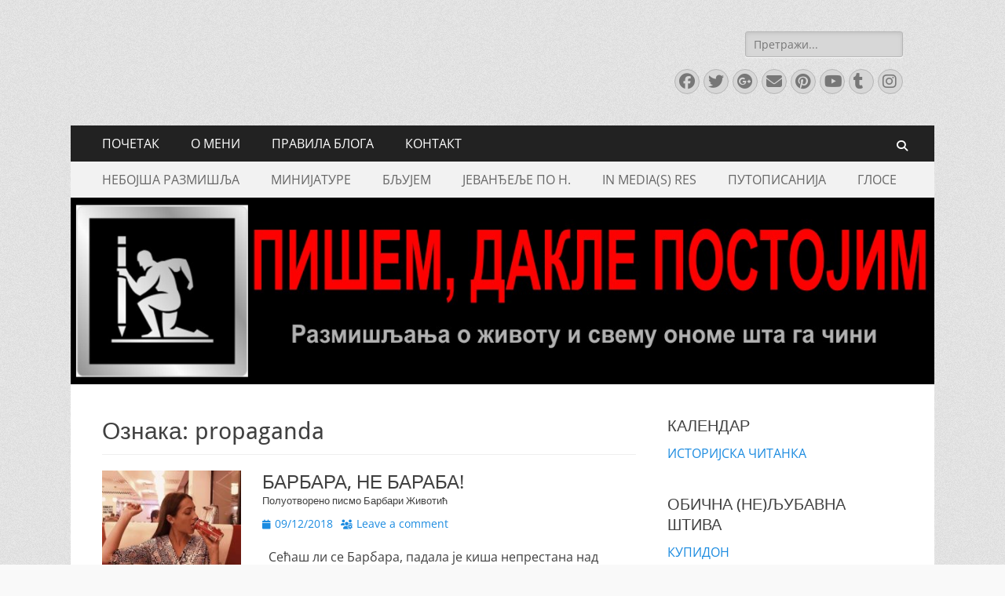

--- FILE ---
content_type: text/html; charset=UTF-8
request_url: https://www.vucinic.me/tag/propaganda/
body_size: 105436
content:
        <!DOCTYPE html>
        <html lang="sr-RS">
        
<head>
		<meta charset="UTF-8">
		<meta name="viewport" content="width=device-width, initial-scale=1, minimum-scale=1">
		<link rel="profile" href="http://gmpg.org/xfn/11">
		<meta name='robots' content='index, follow, max-image-preview:large, max-snippet:-1, max-video-preview:-1' />

	<!-- This site is optimized with the Yoast SEO plugin v26.2 - https://yoast.com/wordpress/plugins/seo/ -->
	<title>propaganda Archives - ПИШЕМ, ДАКЛЕ ПОСТОЈИМ</title>
	<link rel="canonical" href="https://www.vucinic.me/tag/propaganda/" />
	<meta property="og:locale" content="sr_RS" />
	<meta property="og:type" content="article" />
	<meta property="og:title" content="propaganda Archives - ПИШЕМ, ДАКЛЕ ПОСТОЈИМ" />
	<meta property="og:url" content="https://www.vucinic.me/tag/propaganda/" />
	<meta property="og:site_name" content="ПИШЕМ, ДАКЛЕ ПОСТОЈИМ" />
	<script type="application/ld+json" class="yoast-schema-graph">{"@context":"https://schema.org","@graph":[{"@type":"CollectionPage","@id":"https://www.vucinic.me/tag/propaganda/","url":"https://www.vucinic.me/tag/propaganda/","name":"propaganda Archives - ПИШЕМ, ДАКЛЕ ПОСТОЈИМ","isPartOf":{"@id":"https://www.vucinic.me/#website"},"primaryImageOfPage":{"@id":"https://www.vucinic.me/tag/propaganda/#primaryimage"},"image":{"@id":"https://www.vucinic.me/tag/propaganda/#primaryimage"},"thumbnailUrl":"https://www.vucinic.me/wp-content/uploads/2018/12/47688073_570654383348515_499433846744285184_n.jpg","breadcrumb":{"@id":"https://www.vucinic.me/tag/propaganda/#breadcrumb"},"inLanguage":"sr-RS"},{"@type":"ImageObject","inLanguage":"sr-RS","@id":"https://www.vucinic.me/tag/propaganda/#primaryimage","url":"https://www.vucinic.me/wp-content/uploads/2018/12/47688073_570654383348515_499433846744285184_n.jpg","contentUrl":"https://www.vucinic.me/wp-content/uploads/2018/12/47688073_570654383348515_499433846744285184_n.jpg","width":960,"height":901},{"@type":"BreadcrumbList","@id":"https://www.vucinic.me/tag/propaganda/#breadcrumb","itemListElement":[{"@type":"ListItem","position":1,"name":"Home","item":"https://www.vucinic.me/"},{"@type":"ListItem","position":2,"name":"propaganda"}]},{"@type":"WebSite","@id":"https://www.vucinic.me/#website","url":"https://www.vucinic.me/","name":"ПИШЕМ, ДАКЛЕ ПОСТОЈИМ","description":"Размишљања о животу и свему ономе шта га чини","publisher":{"@id":"https://www.vucinic.me/#/schema/person/d70dd3680b2fb455a10879379ca15c24"},"potentialAction":[{"@type":"SearchAction","target":{"@type":"EntryPoint","urlTemplate":"https://www.vucinic.me/?s={search_term_string}"},"query-input":{"@type":"PropertyValueSpecification","valueRequired":true,"valueName":"search_term_string"}}],"inLanguage":"sr-RS"},{"@type":["Person","Organization"],"@id":"https://www.vucinic.me/#/schema/person/d70dd3680b2fb455a10879379ca15c24","name":"Nessko","image":{"@type":"ImageObject","inLanguage":"sr-RS","@id":"https://www.vucinic.me/#/schema/person/image/","url":"https://secure.gravatar.com/avatar/a38a711cb4b30f90ea00b5621a4b0c1186d115cc8995b97df5e564b81f938226?s=96&d=mm&r=g","contentUrl":"https://secure.gravatar.com/avatar/a38a711cb4b30f90ea00b5621a4b0c1186d115cc8995b97df5e564b81f938226?s=96&d=mm&r=g","caption":"Nessko"},"logo":{"@id":"https://www.vucinic.me/#/schema/person/image/"},"description":"https://www.vucinic.me/o-meni/","sameAs":["https://www.facebook.com/nebojsa.m.vucinic","https://www.instagram.com/neshavuc/","https://www.linkedin.com/in/neboja-vuini-79865237/","https://x.com/Neshavuc","https://www.youtube.com/channel/UCTHukqEX590y4FO9Uav9a-Q","https://www.tumblr.com/nessko"]}]}</script>
	<!-- / Yoast SEO plugin. -->


<link rel='dns-prefetch' href='//static.addtoany.com' />
<link rel='dns-prefetch' href='//platform-api.sharethis.com' />
<link rel='dns-prefetch' href='//www.youtube.com' />
<link rel="alternate" type="application/rss+xml" title="ПИШЕМ, ДАКЛЕ ПОСТОЈИМ &raquo; довод" href="https://www.vucinic.me/feed/" />
<link rel="alternate" type="application/rss+xml" title="ПИШЕМ, ДАКЛЕ ПОСТОЈИМ &raquo; довод коментара" href="https://www.vucinic.me/comments/feed/" />
<link rel="alternate" type="application/rss+xml" title="ПИШЕМ, ДАКЛЕ ПОСТОЈИМ &raquo; довод ознаке propaganda" href="https://www.vucinic.me/tag/propaganda/feed/" />
<style id='wp-img-auto-sizes-contain-inline-css' type='text/css'>
img:is([sizes=auto i],[sizes^="auto," i]){contain-intrinsic-size:3000px 1500px}
/*# sourceURL=wp-img-auto-sizes-contain-inline-css */
</style>
<link rel='stylesheet' id='cnss_font_awesome_css-css' href='https://www.vucinic.me/wp-content/plugins/easy-social-icons/css/font-awesome/css/all.min.css?ver=7.0.0' type='text/css' media='all' />
<link rel='stylesheet' id='cnss_font_awesome_v4_shims-css' href='https://www.vucinic.me/wp-content/plugins/easy-social-icons/css/font-awesome/css/v4-shims.min.css?ver=7.0.0' type='text/css' media='all' />
<link rel='stylesheet' id='cnss_css-css' href='https://www.vucinic.me/wp-content/plugins/easy-social-icons/css/cnss.css?ver=1.0' type='text/css' media='all' />
<link rel='stylesheet' id='cnss_share_css-css' href='https://www.vucinic.me/wp-content/plugins/easy-social-icons/css/share.css?ver=1.0' type='text/css' media='all' />
<style id='wp-emoji-styles-inline-css' type='text/css'>

	img.wp-smiley, img.emoji {
		display: inline !important;
		border: none !important;
		box-shadow: none !important;
		height: 1em !important;
		width: 1em !important;
		margin: 0 0.07em !important;
		vertical-align: -0.1em !important;
		background: none !important;
		padding: 0 !important;
	}
/*# sourceURL=wp-emoji-styles-inline-css */
</style>
<style id='wp-block-library-inline-css' type='text/css'>
:root{--wp-block-synced-color:#7a00df;--wp-block-synced-color--rgb:122,0,223;--wp-bound-block-color:var(--wp-block-synced-color);--wp-editor-canvas-background:#ddd;--wp-admin-theme-color:#007cba;--wp-admin-theme-color--rgb:0,124,186;--wp-admin-theme-color-darker-10:#006ba1;--wp-admin-theme-color-darker-10--rgb:0,107,160.5;--wp-admin-theme-color-darker-20:#005a87;--wp-admin-theme-color-darker-20--rgb:0,90,135;--wp-admin-border-width-focus:2px}@media (min-resolution:192dpi){:root{--wp-admin-border-width-focus:1.5px}}.wp-element-button{cursor:pointer}:root .has-very-light-gray-background-color{background-color:#eee}:root .has-very-dark-gray-background-color{background-color:#313131}:root .has-very-light-gray-color{color:#eee}:root .has-very-dark-gray-color{color:#313131}:root .has-vivid-green-cyan-to-vivid-cyan-blue-gradient-background{background:linear-gradient(135deg,#00d084,#0693e3)}:root .has-purple-crush-gradient-background{background:linear-gradient(135deg,#34e2e4,#4721fb 50%,#ab1dfe)}:root .has-hazy-dawn-gradient-background{background:linear-gradient(135deg,#faaca8,#dad0ec)}:root .has-subdued-olive-gradient-background{background:linear-gradient(135deg,#fafae1,#67a671)}:root .has-atomic-cream-gradient-background{background:linear-gradient(135deg,#fdd79a,#004a59)}:root .has-nightshade-gradient-background{background:linear-gradient(135deg,#330968,#31cdcf)}:root .has-midnight-gradient-background{background:linear-gradient(135deg,#020381,#2874fc)}:root{--wp--preset--font-size--normal:16px;--wp--preset--font-size--huge:42px}.has-regular-font-size{font-size:1em}.has-larger-font-size{font-size:2.625em}.has-normal-font-size{font-size:var(--wp--preset--font-size--normal)}.has-huge-font-size{font-size:var(--wp--preset--font-size--huge)}.has-text-align-center{text-align:center}.has-text-align-left{text-align:left}.has-text-align-right{text-align:right}.has-fit-text{white-space:nowrap!important}#end-resizable-editor-section{display:none}.aligncenter{clear:both}.items-justified-left{justify-content:flex-start}.items-justified-center{justify-content:center}.items-justified-right{justify-content:flex-end}.items-justified-space-between{justify-content:space-between}.screen-reader-text{border:0;clip-path:inset(50%);height:1px;margin:-1px;overflow:hidden;padding:0;position:absolute;width:1px;word-wrap:normal!important}.screen-reader-text:focus{background-color:#ddd;clip-path:none;color:#444;display:block;font-size:1em;height:auto;left:5px;line-height:normal;padding:15px 23px 14px;text-decoration:none;top:5px;width:auto;z-index:100000}html :where(.has-border-color){border-style:solid}html :where([style*=border-top-color]){border-top-style:solid}html :where([style*=border-right-color]){border-right-style:solid}html :where([style*=border-bottom-color]){border-bottom-style:solid}html :where([style*=border-left-color]){border-left-style:solid}html :where([style*=border-width]){border-style:solid}html :where([style*=border-top-width]){border-top-style:solid}html :where([style*=border-right-width]){border-right-style:solid}html :where([style*=border-bottom-width]){border-bottom-style:solid}html :where([style*=border-left-width]){border-left-style:solid}html :where(img[class*=wp-image-]){height:auto;max-width:100%}:where(figure){margin:0 0 1em}html :where(.is-position-sticky){--wp-admin--admin-bar--position-offset:var(--wp-admin--admin-bar--height,0px)}@media screen and (max-width:600px){html :where(.is-position-sticky){--wp-admin--admin-bar--position-offset:0px}}

/*# sourceURL=wp-block-library-inline-css */
</style><style id='global-styles-inline-css' type='text/css'>
:root{--wp--preset--aspect-ratio--square: 1;--wp--preset--aspect-ratio--4-3: 4/3;--wp--preset--aspect-ratio--3-4: 3/4;--wp--preset--aspect-ratio--3-2: 3/2;--wp--preset--aspect-ratio--2-3: 2/3;--wp--preset--aspect-ratio--16-9: 16/9;--wp--preset--aspect-ratio--9-16: 9/16;--wp--preset--color--black: #000000;--wp--preset--color--cyan-bluish-gray: #abb8c3;--wp--preset--color--white: #ffffff;--wp--preset--color--pale-pink: #f78da7;--wp--preset--color--vivid-red: #cf2e2e;--wp--preset--color--luminous-vivid-orange: #ff6900;--wp--preset--color--luminous-vivid-amber: #fcb900;--wp--preset--color--light-green-cyan: #7bdcb5;--wp--preset--color--vivid-green-cyan: #00d084;--wp--preset--color--pale-cyan-blue: #8ed1fc;--wp--preset--color--vivid-cyan-blue: #0693e3;--wp--preset--color--vivid-purple: #9b51e0;--wp--preset--color--dark-gray: #404040;--wp--preset--color--gray: #eeeeee;--wp--preset--color--light-gray: #f9f9f9;--wp--preset--color--yellow: #e5ae4a;--wp--preset--color--blue: #1b8be0;--wp--preset--color--tahiti-gold: #e4741f;--wp--preset--gradient--vivid-cyan-blue-to-vivid-purple: linear-gradient(135deg,rgb(6,147,227) 0%,rgb(155,81,224) 100%);--wp--preset--gradient--light-green-cyan-to-vivid-green-cyan: linear-gradient(135deg,rgb(122,220,180) 0%,rgb(0,208,130) 100%);--wp--preset--gradient--luminous-vivid-amber-to-luminous-vivid-orange: linear-gradient(135deg,rgb(252,185,0) 0%,rgb(255,105,0) 100%);--wp--preset--gradient--luminous-vivid-orange-to-vivid-red: linear-gradient(135deg,rgb(255,105,0) 0%,rgb(207,46,46) 100%);--wp--preset--gradient--very-light-gray-to-cyan-bluish-gray: linear-gradient(135deg,rgb(238,238,238) 0%,rgb(169,184,195) 100%);--wp--preset--gradient--cool-to-warm-spectrum: linear-gradient(135deg,rgb(74,234,220) 0%,rgb(151,120,209) 20%,rgb(207,42,186) 40%,rgb(238,44,130) 60%,rgb(251,105,98) 80%,rgb(254,248,76) 100%);--wp--preset--gradient--blush-light-purple: linear-gradient(135deg,rgb(255,206,236) 0%,rgb(152,150,240) 100%);--wp--preset--gradient--blush-bordeaux: linear-gradient(135deg,rgb(254,205,165) 0%,rgb(254,45,45) 50%,rgb(107,0,62) 100%);--wp--preset--gradient--luminous-dusk: linear-gradient(135deg,rgb(255,203,112) 0%,rgb(199,81,192) 50%,rgb(65,88,208) 100%);--wp--preset--gradient--pale-ocean: linear-gradient(135deg,rgb(255,245,203) 0%,rgb(182,227,212) 50%,rgb(51,167,181) 100%);--wp--preset--gradient--electric-grass: linear-gradient(135deg,rgb(202,248,128) 0%,rgb(113,206,126) 100%);--wp--preset--gradient--midnight: linear-gradient(135deg,rgb(2,3,129) 0%,rgb(40,116,252) 100%);--wp--preset--font-size--small: 14px;--wp--preset--font-size--medium: 20px;--wp--preset--font-size--large: 26px;--wp--preset--font-size--x-large: 42px;--wp--preset--font-size--extra-small: 13px;--wp--preset--font-size--normal: 16px;--wp--preset--font-size--huge: 32px;--wp--preset--spacing--20: 0.44rem;--wp--preset--spacing--30: 0.67rem;--wp--preset--spacing--40: 1rem;--wp--preset--spacing--50: 1.5rem;--wp--preset--spacing--60: 2.25rem;--wp--preset--spacing--70: 3.38rem;--wp--preset--spacing--80: 5.06rem;--wp--preset--shadow--natural: 6px 6px 9px rgba(0, 0, 0, 0.2);--wp--preset--shadow--deep: 12px 12px 50px rgba(0, 0, 0, 0.4);--wp--preset--shadow--sharp: 6px 6px 0px rgba(0, 0, 0, 0.2);--wp--preset--shadow--outlined: 6px 6px 0px -3px rgb(255, 255, 255), 6px 6px rgb(0, 0, 0);--wp--preset--shadow--crisp: 6px 6px 0px rgb(0, 0, 0);}:where(.is-layout-flex){gap: 0.5em;}:where(.is-layout-grid){gap: 0.5em;}body .is-layout-flex{display: flex;}.is-layout-flex{flex-wrap: wrap;align-items: center;}.is-layout-flex > :is(*, div){margin: 0;}body .is-layout-grid{display: grid;}.is-layout-grid > :is(*, div){margin: 0;}:where(.wp-block-columns.is-layout-flex){gap: 2em;}:where(.wp-block-columns.is-layout-grid){gap: 2em;}:where(.wp-block-post-template.is-layout-flex){gap: 1.25em;}:where(.wp-block-post-template.is-layout-grid){gap: 1.25em;}.has-black-color{color: var(--wp--preset--color--black) !important;}.has-cyan-bluish-gray-color{color: var(--wp--preset--color--cyan-bluish-gray) !important;}.has-white-color{color: var(--wp--preset--color--white) !important;}.has-pale-pink-color{color: var(--wp--preset--color--pale-pink) !important;}.has-vivid-red-color{color: var(--wp--preset--color--vivid-red) !important;}.has-luminous-vivid-orange-color{color: var(--wp--preset--color--luminous-vivid-orange) !important;}.has-luminous-vivid-amber-color{color: var(--wp--preset--color--luminous-vivid-amber) !important;}.has-light-green-cyan-color{color: var(--wp--preset--color--light-green-cyan) !important;}.has-vivid-green-cyan-color{color: var(--wp--preset--color--vivid-green-cyan) !important;}.has-pale-cyan-blue-color{color: var(--wp--preset--color--pale-cyan-blue) !important;}.has-vivid-cyan-blue-color{color: var(--wp--preset--color--vivid-cyan-blue) !important;}.has-vivid-purple-color{color: var(--wp--preset--color--vivid-purple) !important;}.has-black-background-color{background-color: var(--wp--preset--color--black) !important;}.has-cyan-bluish-gray-background-color{background-color: var(--wp--preset--color--cyan-bluish-gray) !important;}.has-white-background-color{background-color: var(--wp--preset--color--white) !important;}.has-pale-pink-background-color{background-color: var(--wp--preset--color--pale-pink) !important;}.has-vivid-red-background-color{background-color: var(--wp--preset--color--vivid-red) !important;}.has-luminous-vivid-orange-background-color{background-color: var(--wp--preset--color--luminous-vivid-orange) !important;}.has-luminous-vivid-amber-background-color{background-color: var(--wp--preset--color--luminous-vivid-amber) !important;}.has-light-green-cyan-background-color{background-color: var(--wp--preset--color--light-green-cyan) !important;}.has-vivid-green-cyan-background-color{background-color: var(--wp--preset--color--vivid-green-cyan) !important;}.has-pale-cyan-blue-background-color{background-color: var(--wp--preset--color--pale-cyan-blue) !important;}.has-vivid-cyan-blue-background-color{background-color: var(--wp--preset--color--vivid-cyan-blue) !important;}.has-vivid-purple-background-color{background-color: var(--wp--preset--color--vivid-purple) !important;}.has-black-border-color{border-color: var(--wp--preset--color--black) !important;}.has-cyan-bluish-gray-border-color{border-color: var(--wp--preset--color--cyan-bluish-gray) !important;}.has-white-border-color{border-color: var(--wp--preset--color--white) !important;}.has-pale-pink-border-color{border-color: var(--wp--preset--color--pale-pink) !important;}.has-vivid-red-border-color{border-color: var(--wp--preset--color--vivid-red) !important;}.has-luminous-vivid-orange-border-color{border-color: var(--wp--preset--color--luminous-vivid-orange) !important;}.has-luminous-vivid-amber-border-color{border-color: var(--wp--preset--color--luminous-vivid-amber) !important;}.has-light-green-cyan-border-color{border-color: var(--wp--preset--color--light-green-cyan) !important;}.has-vivid-green-cyan-border-color{border-color: var(--wp--preset--color--vivid-green-cyan) !important;}.has-pale-cyan-blue-border-color{border-color: var(--wp--preset--color--pale-cyan-blue) !important;}.has-vivid-cyan-blue-border-color{border-color: var(--wp--preset--color--vivid-cyan-blue) !important;}.has-vivid-purple-border-color{border-color: var(--wp--preset--color--vivid-purple) !important;}.has-vivid-cyan-blue-to-vivid-purple-gradient-background{background: var(--wp--preset--gradient--vivid-cyan-blue-to-vivid-purple) !important;}.has-light-green-cyan-to-vivid-green-cyan-gradient-background{background: var(--wp--preset--gradient--light-green-cyan-to-vivid-green-cyan) !important;}.has-luminous-vivid-amber-to-luminous-vivid-orange-gradient-background{background: var(--wp--preset--gradient--luminous-vivid-amber-to-luminous-vivid-orange) !important;}.has-luminous-vivid-orange-to-vivid-red-gradient-background{background: var(--wp--preset--gradient--luminous-vivid-orange-to-vivid-red) !important;}.has-very-light-gray-to-cyan-bluish-gray-gradient-background{background: var(--wp--preset--gradient--very-light-gray-to-cyan-bluish-gray) !important;}.has-cool-to-warm-spectrum-gradient-background{background: var(--wp--preset--gradient--cool-to-warm-spectrum) !important;}.has-blush-light-purple-gradient-background{background: var(--wp--preset--gradient--blush-light-purple) !important;}.has-blush-bordeaux-gradient-background{background: var(--wp--preset--gradient--blush-bordeaux) !important;}.has-luminous-dusk-gradient-background{background: var(--wp--preset--gradient--luminous-dusk) !important;}.has-pale-ocean-gradient-background{background: var(--wp--preset--gradient--pale-ocean) !important;}.has-electric-grass-gradient-background{background: var(--wp--preset--gradient--electric-grass) !important;}.has-midnight-gradient-background{background: var(--wp--preset--gradient--midnight) !important;}.has-small-font-size{font-size: var(--wp--preset--font-size--small) !important;}.has-medium-font-size{font-size: var(--wp--preset--font-size--medium) !important;}.has-large-font-size{font-size: var(--wp--preset--font-size--large) !important;}.has-x-large-font-size{font-size: var(--wp--preset--font-size--x-large) !important;}
/*# sourceURL=global-styles-inline-css */
</style>

<style id='classic-theme-styles-inline-css' type='text/css'>
/*! This file is auto-generated */
.wp-block-button__link{color:#fff;background-color:#32373c;border-radius:9999px;box-shadow:none;text-decoration:none;padding:calc(.667em + 2px) calc(1.333em + 2px);font-size:1.125em}.wp-block-file__button{background:#32373c;color:#fff;text-decoration:none}
/*# sourceURL=/wp-includes/css/classic-themes.min.css */
</style>
<link rel='stylesheet' id='email-subscribers-css' href='https://www.vucinic.me/wp-content/plugins/email-subscribers/lite/public/css/email-subscribers-public.css?ver=5.9.8' type='text/css' media='all' />
<link rel='stylesheet' id='catchresponsive-fonts-css' href='https://www.vucinic.me/wp-content/fonts/30dc4059713a9841fcd427f6b7565518.css' type='text/css' media='all' />
<link rel='stylesheet' id='catchresponsive-style-css' href='https://www.vucinic.me/wp-content/themes/catch-responsive/style.css?ver=20251003-170532' type='text/css' media='all' />
<link rel='stylesheet' id='catchresponsive-block-style-css' href='https://www.vucinic.me/wp-content/themes/catch-responsive/css/blocks.css?ver=3.1.2' type='text/css' media='all' />
<link rel='stylesheet' id='font-awesome-css' href='https://www.vucinic.me/wp-content/themes/catch-responsive/css/font-awesome/css/all.min.css?ver=6.7.2' type='text/css' media='all' />
<link rel='stylesheet' id='jquery-sidr-css' href='https://www.vucinic.me/wp-content/themes/catch-responsive/css/jquery.sidr.light.min.css?ver=2.1.0' type='text/css' media='all' />
<link rel='stylesheet' id='addtoany-css' href='https://www.vucinic.me/wp-content/plugins/add-to-any/addtoany.min.css?ver=1.16' type='text/css' media='all' />
<link rel='stylesheet' id='dashicons-css' href='https://www.vucinic.me/wp-includes/css/dashicons.min.css?ver=6.9' type='text/css' media='all' />
<link rel='stylesheet' id='thickbox-css' href='https://www.vucinic.me/wp-includes/js/thickbox/thickbox.css?ver=6.9' type='text/css' media='all' />
<link rel='stylesheet' id='front_end_youtube_style-css' href='https://www.vucinic.me/wp-content/plugins/youtube-video-player/front_end/styles/baze_styles_youtube.css?ver=6.9' type='text/css' media='all' />
<script type="text/javascript" src="https://www.vucinic.me/wp-includes/js/jquery/jquery.min.js?ver=3.7.1" id="jquery-core-js"></script>
<script type="text/javascript" src="https://www.vucinic.me/wp-includes/js/jquery/jquery-migrate.min.js?ver=3.4.1" id="jquery-migrate-js"></script>
<script type="text/javascript" src="https://www.vucinic.me/wp-content/plugins/easy-social-icons/js/cnss.js?ver=1.0" id="cnss_js-js"></script>
<script type="text/javascript" src="https://www.vucinic.me/wp-content/plugins/easy-social-icons/js/share.js?ver=1.0" id="cnss_share_js-js"></script>
<script type="text/javascript" id="addtoany-core-js-before">
/* <![CDATA[ */
window.a2a_config=window.a2a_config||{};a2a_config.callbacks=[];a2a_config.overlays=[];a2a_config.templates={};a2a_localize = {
	Share: "Share",
	Save: "Save",
	Subscribe: "Subscribe",
	Email: "Email",
	Bookmark: "Bookmark",
	ShowAll: "Show all",
	ShowLess: "Show less",
	FindServices: "Find service(s)",
	FindAnyServiceToAddTo: "Instantly find any service to add to",
	PoweredBy: "Powered by",
	ShareViaEmail: "Share via email",
	SubscribeViaEmail: "Subscribe via email",
	BookmarkInYourBrowser: "Bookmark in your browser",
	BookmarkInstructions: "Press Ctrl+D or \u2318+D to bookmark this page",
	AddToYourFavorites: "Add to your favorites",
	SendFromWebOrProgram: "Send from any email address or email program",
	EmailProgram: "Email program",
	More: "More&#8230;",
	ThanksForSharing: "Thanks for sharing!",
	ThanksForFollowing: "Thanks for following!"
};


//# sourceURL=addtoany-core-js-before
/* ]]> */
</script>
<script type="text/javascript" defer src="https://static.addtoany.com/menu/page.js" id="addtoany-core-js"></script>
<script type="text/javascript" defer src="https://www.vucinic.me/wp-content/plugins/add-to-any/addtoany.min.js?ver=1.1" id="addtoany-jquery-js"></script>
<script type="text/javascript" src="https://www.vucinic.me/wp-content/themes/catch-responsive/js/jquery.sidr.min.js?ver=2.2.1.1" id="jquery-sidr-js"></script>
<script type="text/javascript" src="https://www.vucinic.me/wp-content/themes/catch-responsive/js/catchresponsive-custom-scripts.min.js" id="catchresponsive-custom-scripts-js"></script>
<script type="text/javascript" src="//platform-api.sharethis.com/js/sharethis.js#source=googleanalytics-wordpress#product=ga&amp;property=59afb119c975c80011bcfdb7" id="googleanalytics-platform-sharethis-js"></script>
<script type="text/javascript" src="https://www.vucinic.me/wp-content/plugins/youtube-video-player/front_end/scripts/youtube_embed_front_end.js?ver=6.9" id="youtube_front_end_api_js-js"></script>
<script type="text/javascript" src="https://www.youtube.com/iframe_api?ver=6.9" id="youtube_api_js-js"></script>
<link rel="https://api.w.org/" href="https://www.vucinic.me/wp-json/" /><link rel="alternate" title="JSON" type="application/json" href="https://www.vucinic.me/wp-json/wp/v2/tags/1418" /><link rel="EditURI" type="application/rsd+xml" title="RSD" href="https://www.vucinic.me/xmlrpc.php?rsd" />
<meta name="generator" content="WordPress 6.9" />
<style type="text/css">
		ul.cnss-social-icon li.cn-fa-icon a:hover{color:#ffffff!important;}
		</style>			<style type="text/css" media="screen">
				/**
				 * Plugin Name: Subtitles
				 * Plugin URI: http://wordpress.org/plugins/subtitles/
				 * Description: Easily add subtitles into your WordPress posts, pages, custom post types, and themes.
				 * Author: We Cobble
				 * Author URI: https://wecobble.com/
				 * Version: 2.2.0
				 * License: GNU General Public License v2 or later
				 * License URI: http://www.gnu.org/licenses/gpl-2.0.html
				 */

				/**
				 * Be explicit about this styling only applying to spans,
				 * since that's the default markup that's returned by
				 * Subtitles. If a developer overrides the default subtitles
				 * markup with another element or class, we don't want to stomp
				 * on that.
				 *
				 * @since 1.0.0
				 */
				span.entry-subtitle {
					display: block; /* Put subtitles on their own line by default. */
					font-size: 0.53333333333333em; /* Sensible scaling. It's assumed that post titles will be wrapped in heading tags. */
				}
				/**
				 * If subtitles are shown in comment areas, we'll hide them by default.
				 *
				 * @since 1.0.5
				 */
				#comments .comments-title span.entry-subtitle {
					display: none;
				}
			</style><script>
(function() {
	(function (i, s, o, g, r, a, m) {
		i['GoogleAnalyticsObject'] = r;
		i[r] = i[r] || function () {
				(i[r].q = i[r].q || []).push(arguments)
			}, i[r].l = 1 * new Date();
		a = s.createElement(o),
			m = s.getElementsByTagName(o)[0];
		a.async = 1;
		a.src = g;
		m.parentNode.insertBefore(a, m)
	})(window, document, 'script', 'https://google-analytics.com/analytics.js', 'ga');

	ga('create', 'UA-76340790-1', 'auto');
			ga('send', 'pageview');
	})();
</script>
	<style type="text/css">
		</style>
	<style type="text/css" id="custom-background-css">
body.custom-background { background-color: #f9f9f9; background-image: url("https://www.vucinic.me/wp-content/themes/catch-responsive/images/body-bg.jpg"); background-position: left top; background-size: auto; background-repeat: repeat; background-attachment: scroll; }
</style>
	<link rel="icon" href="https://www.vucinic.me/wp-content/uploads/2016/02/cropped-logo_1984412_web-32x32.jpg" sizes="32x32" />
<link rel="icon" href="https://www.vucinic.me/wp-content/uploads/2016/02/cropped-logo_1984412_web-192x192.jpg" sizes="192x192" />
<link rel="apple-touch-icon" href="https://www.vucinic.me/wp-content/uploads/2016/02/cropped-logo_1984412_web-180x180.jpg" />
<meta name="msapplication-TileImage" content="https://www.vucinic.me/wp-content/uploads/2016/02/cropped-logo_1984412_web-270x270.jpg" />
<!-- ПИШЕМ, ДАКЛЕ ПОСТОЈИМ inline CSS Styles -->
<style type="text/css" media="screen">
.site-title a, .site-description { position: absolute !important; clip: rect(1px 1px 1px 1px); clip: rect(1px, 1px, 1px, 1px); }
</style>
</head>

<body class="archive tag tag-propaganda tag-1418 custom-background wp-embed-responsive wp-theme-catch-responsive two-columns content-left excerpt-image-left mobile-menu-two">


		<div id="page" class="hfeed site">
				<header id="masthead" role="banner">
    		<div class="wrapper">
		
    <div id="mobile-header-left-menu" class="mobile-menu-anchor primary-menu">
        <a href="#mobile-header-left-nav" id="header-left-menu" class="font-awesome fa-solid fa-menu">
            <span class="mobile-menu-text">Menu</span>
        </a>
    </div><!-- #mobile-header-menu -->
    <div id="site-branding"><div id="site-header"><p class="site-title"><a href="https://www.vucinic.me/" rel="home">ПИШЕМ, ДАКЛЕ ПОСТОЈИМ</a></p><p class="site-description">Размишљања о животу и свему ономе шта га чини</p></div><!-- #site-header --></div><!-- #site-branding-->        <div id="mobile-header-right-menu" class="mobile-menu-anchor secondary-menu">
            <a href="#mobile-header-right-menu" id="secondary-menu" class="font-awesome fa-solid fa-menu">
                <span class="mobile-menu-text">Menu</span>
            </a>
        </div><!-- #mobile-header-menu -->
    	<aside class="sidebar sidebar-header-right widget-area">
		<section class="widget widget_search" id="header-right-search">
			<div class="widget-wrap">
				
<form role="search" method="get" class="search-form" action="https://www.vucinic.me/">
	<label>
		<span class="screen-reader-text">Search for:</span>
		<input type="search" class="search-field" placeholder="Претражи..." value="" name="s" title="Search for:">
	</label>
	<input type="submit" class="search-submit" value="Search">
</form>
			</div>
		</section>
					<section class="widget widget_catchresponsive_social_icons" id="header-right-social-icons">
				<div class="widget-wrap">
					<a class="font-awesome fa-brands fa-facebook" target="_blank" title="Facebook" href="https://www.facebook.com/nebojsa.m.vucinic"><span class="screen-reader-text">Facebook</span> </a><a class="font-awesome fa-brands fa-twitter" target="_blank" title="Twitter" href="https://twitter.com/Neshavuc/"><span class="screen-reader-text">Twitter</span> </a><a class="font-awesome fa-brands fa-google-plus" target="_blank" title="Googleplus" href="https://plus.google.com/u/0/116540914742968307655"><span class="screen-reader-text">Googleplus</span> </a><a class="font-awesome fa-solid fa-envelope" target="_blank" title="Email" href="mailto:n&#101;b&#111;&#106;&#115;&#97;&#64;&#118;u&#99;&#105;n&#105;c.&#109;&#101;"><span class="screen-reader-text">Email</span> </a><a class="font-awesome fa-brands fa-pinterest" target="_blank" title="Pinterest" href="https://www.pinterest.com/nessko/"><span class="screen-reader-text">Pinterest</span> </a><a class="font-awesome fa-brands fa-youtube" target="_blank" title="YouTube" href="https://www.youtube.com/nessko1"><span class="screen-reader-text">YouTube</span> </a><a class="font-awesome fa-brands fa-tumblr" target="_blank" title="Tumblr" href="https://www.tumblr.com/blog/nessko"><span class="screen-reader-text">Tumblr</span> </a><a class="font-awesome fa-brands fa-instagram" target="_blank" title="Instagram" href="https://www.instagram.com/Neshavuc/"><span class="screen-reader-text">Instagram</span> </a>				</div><!-- .widget-wrap -->
			</section><!-- #header-right-social-icons -->
			</aside><!-- .sidebar .header-sidebar .widget-area -->
			</div><!-- .wrapper -->
		</header><!-- #masthead -->
			<nav class="site-navigation nav-primary search-enabled" role="navigation">
        <div class="wrapper">
            <h2 class="screen-reader-text">Primary Menu</h2>
            <div class="screen-reader-text skip-link"><a href="#content" title="Skip to content">Skip to content</a></div>
            <ul id="menu-nesa-2" class="menu catchresponsive-nav-menu"><li id="menu-item-455" class="menu-item menu-item-type-custom menu-item-object-custom menu-item-home menu-item-455"><a href="http://www.vucinic.me/">ПОЧЕТАК</a></li>
<li id="menu-item-143" class="menu-item menu-item-type-post_type menu-item-object-page menu-item-143"><a href="https://www.vucinic.me/o-meni/">О МЕНИ</a></li>
<li id="menu-item-441" class="menu-item menu-item-type-custom menu-item-object-custom menu-item-441"><a href="http://www.vucinic.me/pravila-bloga-2/">ПРАВИЛА БЛОГА</a></li>
<li id="menu-item-142" class="menu-item menu-item-type-post_type menu-item-object-page menu-item-142"><a href="https://www.vucinic.me/kontakt/">КОНТАКТ</a></li>
</ul>                <div id="search-toggle" class="font-awesome fa-solid">
                    <a class="screen-reader-text" href="#search-container">Search</a>
                </div>

                <div id="search-container" class="displaynone">
                    
<form role="search" method="get" class="search-form" action="https://www.vucinic.me/">
	<label>
		<span class="screen-reader-text">Search for:</span>
		<input type="search" class="search-field" placeholder="Претражи..." value="" name="s" title="Search for:">
	</label>
	<input type="submit" class="search-submit" value="Search">
</form>
                </div>
    	</div><!-- .wrapper -->
    </nav><!-- .nav-primary -->
        	<nav class="site-navigation nav-secondary" role="navigation">
            <div class="wrapper">
                <h2 class="screen-reader-text">Secondary Menu</h2>
                <div class="screen-reader-text skip-link"><a href="#content" title="Skip to content">Skip to content</a></div>
                <div class="menu-nesa-1-container"><ul id="menu-nesa-1" class="menu catchresponsive-nav-menu"><li id="menu-item-3218" class="menu-item menu-item-type-post_type menu-item-object-page menu-item-3218"><a href="https://www.vucinic.me/nebojsa-razmislja/">НЕБОЈША РАЗМИШЉА</a></li>
<li id="menu-item-3217" class="menu-item menu-item-type-post_type menu-item-object-page menu-item-3217"><a href="https://www.vucinic.me/minijature/">МИНИЈАТУРЕ</a></li>
<li id="menu-item-3214" class="menu-item menu-item-type-post_type menu-item-object-page menu-item-3214"><a href="https://www.vucinic.me/bljujem/">БЉУЈЕМ</a></li>
<li id="menu-item-3216" class="menu-item menu-item-type-post_type menu-item-object-page menu-item-3216"><a href="https://www.vucinic.me/jevandelje-po-n/">ЈЕВАНЂЕЉЕ ПО Н.</a></li>
<li id="menu-item-3213" class="menu-item menu-item-type-post_type menu-item-object-page menu-item-3213"><a href="https://www.vucinic.me/in-medias-res/">IN MEDIA(S) RES</a></li>
<li id="menu-item-3219" class="menu-item menu-item-type-post_type menu-item-object-page menu-item-has-children menu-item-3219"><a href="https://www.vucinic.me/putopisanija/">ПУТОПИСАНИЈА</a>
<ul class="sub-menu">
	<li id="menu-item-4239" class="menu-item menu-item-type-taxonomy menu-item-object-category menu-item-4239"><a href="https://www.vucinic.me/putopisanija/vinska-musica/">ВИНСКА МУШИЦА</a></li>
</ul>
</li>
<li id="menu-item-3215" class="menu-item menu-item-type-post_type menu-item-object-page menu-item-has-children menu-item-3215"><a href="https://www.vucinic.me/glose/">ГЛОСЕ</a>
<ul class="sub-menu">
	<li id="menu-item-3229" class="menu-item menu-item-type-post_type menu-item-object-page menu-item-3229"><a target="_blank" href="https://www.vucinic.me/moljac/">МОЉАЦ</a></li>
	<li id="menu-item-3230" class="menu-item menu-item-type-post_type menu-item-object-page menu-item-3230"><a target="_blank" href="https://www.vucinic.me/mudrovanja/">МУДРОВАЊА</a></li>
	<li id="menu-item-3228" class="menu-item menu-item-type-post_type menu-item-object-page menu-item-3228"><a target="_blank" href="https://www.vucinic.me/iz-malog-mozga/">ИЗ МАЛОГ МОЗГА</a></li>
	<li id="menu-item-3231" class="menu-item menu-item-type-post_type menu-item-object-page menu-item-3231"><a target="_blank" href="https://www.vucinic.me/razglas/">РАЗГЛАС</a></li>
</ul>
</li>
</ul></div>        	</div><!-- .wrapper -->
        </nav><!-- .nav-secondary -->

<div id="header-featured-image">
					<div class="wrapper"><img class="wp-post-image" alt="" src="https://www.vucinic.me/wp-content/uploads/2016/02/new-2.jpg" /></div><!-- .wrapper -->
				</div><!-- #header-featured-image -->		<div id="content" class="site-content">
			<div class="wrapper">
	
	<section id="primary" class="content-area">

		<main id="main" class="site-main" role="main">

		
			<header class="page-header">
				<h1 class="page-title">Ознака: <span>propaganda</span></h1>			</header><!-- .page-header -->

						
				
<article id="post-4114" class="post-4114 post type-post status-publish format-standard has-post-thumbnail hentry category-in-medias-res tag-barbara-zivotic tag-demonstracije tag-falsifikovanje tag-izvestavanje tag-otvoreno-pismo tag-propaganda tag-studio-b">
	<div class="archive-post-wrap">
					<figure class="featured-image">
	            <a rel="bookmark" href="https://www.vucinic.me/barbara-ne-baraba/">
	                <img width="200" height="200" src="https://www.vucinic.me/wp-content/uploads/2018/12/47688073_570654383348515_499433846744285184_n-200x200.jpg" class="attachment-catchresponsive-square size-catchresponsive-square wp-post-image" alt="" decoding="async" srcset="https://www.vucinic.me/wp-content/uploads/2018/12/47688073_570654383348515_499433846744285184_n-200x200.jpg 200w, https://www.vucinic.me/wp-content/uploads/2018/12/47688073_570654383348515_499433846744285184_n-150x150.jpg 150w" sizes="(max-width: 200px) 100vw, 200px" />				</a>
	        </figure>
	   	
		<div class="entry-container">
			<header class="entry-header">
				<h2 class="entry-title"><a href="https://www.vucinic.me/barbara-ne-baraba/" rel="bookmark"><span class="entry-title-primary">БАРБАРА, НЕ БАРАБА!</span> <span class="entry-subtitle">Полуотворено писмо Барбари Животић</span></a></h2>

				
					<p class="entry-meta"><span class="posted-on"><span class="screen-reader-text">Posted on</span><a href="https://www.vucinic.me/barbara-ne-baraba/" rel="bookmark"><time class="entry-date published" datetime="2018-12-09T11:59:41+02:00">09/12/2018</time><time class="updated" datetime="2018-12-10T14:23:56+02:00">10/12/2018</time></a></span><span class="comments-link"><a href="https://www.vucinic.me/barbara-ne-baraba/#respond">Leave a comment</a></span></p><!-- .entry-meta -->
							</header><!-- .entry-header -->

							<div class="entry-summary">
					<p>&nbsp; Сећаш ли се Барбара, падала је киша непрестана над Београдом тога дана, а ти си ишла насмејана покисла, озарена, очарана, под крупним капима кише&#8230; &nbsp; Барбара, драго дете: Верујем да би ми чика-Превер опростио што сам у његовој песми, с тако лепим именом, уместо Бреста уписао Београд. Чинило ми се пригодно, дан на који <a class="more-link" href="https://www.vucinic.me/barbara-ne-baraba/">Прочитајте још&#8230;</a></p>
				</div><!-- .entry-summary -->
			
			<footer class="entry-footer">
				<p class="entry-meta"><span class="cat-links"><span class="screen-reader-text">Categories</span><a href="https://www.vucinic.me/in-medias-res/" rel="category tag">IN MEDIA(S) RES</a></span><span class="tags-links"><span class="screen-reader-text">Tags</span><a href="https://www.vucinic.me/tag/barbara-zivotic/" rel="tag">Barbara Životić</a>, <a href="https://www.vucinic.me/tag/demonstracije/" rel="tag">demonstracije</a>, <a href="https://www.vucinic.me/tag/falsifikovanje/" rel="tag">falsifikovanje</a>, <a href="https://www.vucinic.me/tag/izvestavanje/" rel="tag">izveštavanje</a>, <a href="https://www.vucinic.me/tag/otvoreno-pismo/" rel="tag">otvoreno pismo</a>, <a href="https://www.vucinic.me/tag/propaganda/" rel="tag">propaganda</a>, <a href="https://www.vucinic.me/tag/studio-b/" rel="tag">Studio B</a></span></p><!-- .entry-meta -->			</footer><!-- .entry-footer -->
		</div><!-- .entry-container -->
	</div><!-- .archive-post-wrap -->
</article><!-- #post -->
			
				
<article id="post-3982" class="post-3982 post type-post status-publish format-standard has-post-thumbnail hentry category-bljujem tag-filharmonija tag-ivan-tasovac tag-ministar-kulture tag-ministar-nekulture tag-propaganda tag-srpski-telegraf tag-tabloid">
	<div class="archive-post-wrap">
					<figure class="featured-image">
	            <a rel="bookmark" href="https://www.vucinic.me/ministar-nekulture/">
	                <img width="200" height="200" src="https://www.vucinic.me/wp-content/uploads/2018/10/tasovac-1foto-Marko-Djokovic-499x289-200x200.jpg" class="attachment-catchresponsive-square size-catchresponsive-square wp-post-image" alt="" decoding="async" srcset="https://www.vucinic.me/wp-content/uploads/2018/10/tasovac-1foto-Marko-Djokovic-499x289-200x200.jpg 200w, https://www.vucinic.me/wp-content/uploads/2018/10/tasovac-1foto-Marko-Djokovic-499x289-150x150.jpg 150w" sizes="(max-width: 200px) 100vw, 200px" />				</a>
	        </figure>
	   	
		<div class="entry-container">
			<header class="entry-header">
				<h2 class="entry-title"><a href="https://www.vucinic.me/ministar-nekulture/" rel="bookmark">МИНИСТАР НЕКУЛТУРЕ</a></h2>

				
					<p class="entry-meta"><span class="posted-on"><span class="screen-reader-text">Posted on</span><a href="https://www.vucinic.me/ministar-nekulture/" rel="bookmark"><time class="entry-date published" datetime="2018-10-25T07:56:42+02:00">25/10/2018</time><time class="updated" datetime="2018-11-28T00:24:21+02:00">28/11/2018</time></a></span><span class="comments-link"><a href="https://www.vucinic.me/ministar-nekulture/#respond">Leave a comment</a></span></p><!-- .entry-meta -->
							</header><!-- .entry-header -->

							<div class="entry-summary">
					<p>&nbsp; Некадашњи министар културе у Влади Србије, онај за кога смо се сви чудили што је угрозио професионални интегритет уласком у ту Владу, примећујем, претворио се у озбиљног министра некултуре. Да видите само ви тај речник у обраћању неистомишљеницима које је, руку на срце, навукао твитом у прилогу. Ко ће га знати, ваљда је и <a class="more-link" href="https://www.vucinic.me/ministar-nekulture/">Прочитајте још&#8230;</a></p>
				</div><!-- .entry-summary -->
			
			<footer class="entry-footer">
				<p class="entry-meta"><span class="cat-links"><span class="screen-reader-text">Categories</span><a href="https://www.vucinic.me/bljujem/" rel="category tag">БЉУЈЕМ</a></span><span class="tags-links"><span class="screen-reader-text">Tags</span><a href="https://www.vucinic.me/tag/filharmonija/" rel="tag">Filharmonija</a>, <a href="https://www.vucinic.me/tag/ivan-tasovac/" rel="tag">Ivan Tasovac</a>, <a href="https://www.vucinic.me/tag/ministar-kulture/" rel="tag">ministar kulture</a>, <a href="https://www.vucinic.me/tag/ministar-nekulture/" rel="tag">ministar nekulture</a>, <a href="https://www.vucinic.me/tag/propaganda/" rel="tag">propaganda</a>, <a href="https://www.vucinic.me/tag/srpski-telegraf/" rel="tag">Srpski telegraf</a>, <a href="https://www.vucinic.me/tag/tabloid/" rel="tag">tabloid</a></span></p><!-- .entry-meta -->			</footer><!-- .entry-footer -->
		</div><!-- .entry-container -->
	</div><!-- .archive-post-wrap -->
</article><!-- #post -->
			
				
<article id="post-3053" class="post-3053 post type-post status-publish format-standard has-post-thumbnail hentry category-bljujem tag-aleksandar-vucic tag-ana-brnabic tag-basibozuk tag-bezakonje tag-bogdan-laban tag-divljastvo tag-dragan-markovic-palma tag-ivica-dacic tag-kanalizacija tag-kosnice tag-kristalna-noc tag-nasilje tag-nebojsa-vucinic tag-pisanje-po-grobu tag-pisanje-po-narodu tag-pisanje-po-srbiji tag-politika tag-pr tag-predsednik tag-predsednik-srbije tag-predsednik-srozava-funkciju tag-propaganda tag-rijaliti tag-rijaliti-sa-bebom tag-sljam tag-sns tag-sprdnja tag-sps tag-srbija tag-stranka tag-tabloidi tag-tabloidizacija-drustva tag-tabloidna-drzava tag-uriniranje tag-zeljko-mitrovic">
	<div class="archive-post-wrap">
					<figure class="featured-image">
	            <a rel="bookmark" href="https://www.vucinic.me/pisanje-po-narodu/">
	                <img width="200" height="200" src="https://www.vucinic.me/wp-content/uploads/2017/08/Screenshot_8-200x200.jpg" class="attachment-catchresponsive-square size-catchresponsive-square wp-post-image" alt="" decoding="async" srcset="https://www.vucinic.me/wp-content/uploads/2017/08/Screenshot_8-200x200.jpg 200w, https://www.vucinic.me/wp-content/uploads/2017/08/Screenshot_8-150x150.jpg 150w" sizes="(max-width: 200px) 100vw, 200px" />				</a>
	        </figure>
	   	
		<div class="entry-container">
			<header class="entry-header">
				<h2 class="entry-title"><a href="https://www.vucinic.me/pisanje-po-narodu/" rel="bookmark">ПИШАЊЕ ПО НАРОДУ</a></h2>

				
					<p class="entry-meta"><span class="posted-on"><span class="screen-reader-text">Posted on</span><a href="https://www.vucinic.me/pisanje-po-narodu/" rel="bookmark"><time class="entry-date published" datetime="2017-09-01T02:00:40+02:00">01/09/2017</time><time class="updated" datetime="2017-10-20T00:11:10+02:00">20/10/2017</time></a></span><span class="comments-link"><a href="https://www.vucinic.me/pisanje-po-narodu/#comments">3 Comments</a></span></p><!-- .entry-meta -->
							</header><!-- .entry-header -->

							<div class="entry-summary">
					<p>&nbsp; Знам често да напишем да је Србија земља апсурда, али стичем утисак да још није достигла зенит у тој сфери. Они који се у Србији баве политиком &#8211; а сетићете се да их зовем талогом друштва, окупљеним у политичарску касту &#8211; упорно се, свакодневно, из петних жила, труде да сопствену немоћ у решавању крупних, <a class="more-link" href="https://www.vucinic.me/pisanje-po-narodu/">Прочитајте још&#8230;</a></p>
				</div><!-- .entry-summary -->
			
			<footer class="entry-footer">
				<p class="entry-meta"><span class="cat-links"><span class="screen-reader-text">Categories</span><a href="https://www.vucinic.me/bljujem/" rel="category tag">БЉУЈЕМ</a></span><span class="tags-links"><span class="screen-reader-text">Tags</span><a href="https://www.vucinic.me/tag/aleksandar-vucic/" rel="tag">Aleksandar Vučić</a>, <a href="https://www.vucinic.me/tag/ana-brnabic/" rel="tag">Ana Brnabić</a>, <a href="https://www.vucinic.me/tag/basibozuk/" rel="tag">bašibozuk</a>, <a href="https://www.vucinic.me/tag/bezakonje/" rel="tag">bezakonje</a>, <a href="https://www.vucinic.me/tag/bogdan-laban/" rel="tag">Bogdan Laban</a>, <a href="https://www.vucinic.me/tag/divljastvo/" rel="tag">divljaštvo</a>, <a href="https://www.vucinic.me/tag/dragan-markovic-palma/" rel="tag">Dragan Marković Palma</a>, <a href="https://www.vucinic.me/tag/ivica-dacic/" rel="tag">Ivica Dačić</a>, <a href="https://www.vucinic.me/tag/kanalizacija/" rel="tag">kanalizacija</a>, <a href="https://www.vucinic.me/tag/kosnice/" rel="tag">košnice</a>, <a href="https://www.vucinic.me/tag/kristalna-noc/" rel="tag">Kristalna noć</a>, <a href="https://www.vucinic.me/tag/nasilje/" rel="tag">nasilje</a>, <a href="https://www.vucinic.me/tag/nebojsa-vucinic/" rel="tag">Nebojša Vučinić</a>, <a href="https://www.vucinic.me/tag/pisanje-po-grobu/" rel="tag">pišanje po grobu</a>, <a href="https://www.vucinic.me/tag/pisanje-po-narodu/" rel="tag">pišanje po narodu</a>, <a href="https://www.vucinic.me/tag/pisanje-po-srbiji/" rel="tag">pišanje po Srbiji</a>, <a href="https://www.vucinic.me/tag/politika/" rel="tag">Politika</a>, <a href="https://www.vucinic.me/tag/pr/" rel="tag">PR</a>, <a href="https://www.vucinic.me/tag/predsednik/" rel="tag">predsednik</a>, <a href="https://www.vucinic.me/tag/predsednik-srbije/" rel="tag">predsednik Srbije</a>, <a href="https://www.vucinic.me/tag/predsednik-srozava-funkciju/" rel="tag">predsednik srozava funkciju</a>, <a href="https://www.vucinic.me/tag/propaganda/" rel="tag">propaganda</a>, <a href="https://www.vucinic.me/tag/rijaliti/" rel="tag">rijaliti</a>, <a href="https://www.vucinic.me/tag/rijaliti-sa-bebom/" rel="tag">rijaliti sa bebom</a>, <a href="https://www.vucinic.me/tag/sljam/" rel="tag">šljam</a>, <a href="https://www.vucinic.me/tag/sns/" rel="tag">SNS</a>, <a href="https://www.vucinic.me/tag/sprdnja/" rel="tag">sprdnja</a>, <a href="https://www.vucinic.me/tag/sps/" rel="tag">SPS</a>, <a href="https://www.vucinic.me/tag/srbija/" rel="tag">Srbija</a>, <a href="https://www.vucinic.me/tag/stranka/" rel="tag">stranka</a>, <a href="https://www.vucinic.me/tag/tabloidi/" rel="tag">tabloidi</a>, <a href="https://www.vucinic.me/tag/tabloidizacija-drustva/" rel="tag">tabloidizacija društva</a>, <a href="https://www.vucinic.me/tag/tabloidna-drzava/" rel="tag">tabloidna država</a>, <a href="https://www.vucinic.me/tag/uriniranje/" rel="tag">uriniranje</a>, <a href="https://www.vucinic.me/tag/zeljko-mitrovic/" rel="tag">Željko Mitrović</a></span></p><!-- .entry-meta -->			</footer><!-- .entry-footer -->
		</div><!-- .entry-container -->
	</div><!-- .archive-post-wrap -->
</article><!-- #post -->
			
				
<article id="post-2488" class="post-2488 post type-post status-publish format-standard has-post-thumbnail hentry category-in-medias-res tag-autocenzura tag-cenzura tag-drustvena-tranzicija tag-informisanje tag-mediji tag-novinarstvo tag-obrazovanje tag-pad-tiraza-i-gledanosti tag-plansko-unistavanje-medija tag-podobni-mediji tag-politicka-volja tag-propaganda tag-rijaliti-programi tag-spas-medija tag-srbija tag-srpsko-novinarstvo tag-tabloidi tag-tehnoloska-tranzicija tag-unistavanje-ekonomski tag-unistavanje-kadrovski tag-unistavanje-moralno tag-unistavanje-tehnicki tag-urusavanje-medija tag-vlada-vlasnik-medija">
	<div class="archive-post-wrap">
					<figure class="featured-image">
	            <a rel="bookmark" href="https://www.vucinic.me/urusavaju-medije-ubijaju-naciju/">
	                <img width="200" height="200" src="https://www.vucinic.me/wp-content/uploads/2017/02/mediji-novine-200x200.jpg" class="attachment-catchresponsive-square size-catchresponsive-square wp-post-image" alt="" decoding="async" loading="lazy" srcset="https://www.vucinic.me/wp-content/uploads/2017/02/mediji-novine-200x200.jpg 200w, https://www.vucinic.me/wp-content/uploads/2017/02/mediji-novine-150x150.jpg 150w" sizes="auto, (max-width: 200px) 100vw, 200px" />				</a>
	        </figure>
	   	
		<div class="entry-container">
			<header class="entry-header">
				<h2 class="entry-title"><a href="https://www.vucinic.me/urusavaju-medije-ubijaju-naciju/" rel="bookmark">УРУШАВАЈУ МЕДИЈЕ &#8211; УБИЈАЈУ НАЦИЈУ</a></h2>

				
					<p class="entry-meta"><span class="posted-on"><span class="screen-reader-text">Posted on</span><a href="https://www.vucinic.me/urusavaju-medije-ubijaju-naciju/" rel="bookmark"><time class="entry-date published updated" datetime="2017-02-22T17:11:29+02:00">22/02/2017</time></a></span><span class="comments-link"><a href="https://www.vucinic.me/urusavaju-medije-ubijaju-naciju/#comments">6 Comments</a></span></p><!-- .entry-meta -->
							</header><!-- .entry-header -->

							<div class="entry-summary">
					<p>&nbsp; Овако више &#8211; не може. Жртва дугогодишњег планског, дуготрајног и беспризорног урушавања медија и медијске струке одавно више нису само медији. Први и највећи страдалник је нација, или, ако ћемо прецизније, онај обичан мали човек, који би на основу медијских информација требало да формира свој политички став, друштвени ангажман, културни доживљај, моралну слику&#8230; Слободан <a class="more-link" href="https://www.vucinic.me/urusavaju-medije-ubijaju-naciju/">Прочитајте још&#8230;</a></p>
				</div><!-- .entry-summary -->
			
			<footer class="entry-footer">
				<p class="entry-meta"><span class="cat-links"><span class="screen-reader-text">Categories</span><a href="https://www.vucinic.me/in-medias-res/" rel="category tag">IN MEDIA(S) RES</a></span><span class="tags-links"><span class="screen-reader-text">Tags</span><a href="https://www.vucinic.me/tag/autocenzura/" rel="tag">autocenzura</a>, <a href="https://www.vucinic.me/tag/cenzura/" rel="tag">cenzura</a>, <a href="https://www.vucinic.me/tag/drustvena-tranzicija/" rel="tag">društvena tranzicija</a>, <a href="https://www.vucinic.me/tag/informisanje/" rel="tag">informisanje</a>, <a href="https://www.vucinic.me/tag/mediji/" rel="tag">mediji</a>, <a href="https://www.vucinic.me/tag/novinarstvo/" rel="tag">novinarstvo</a>, <a href="https://www.vucinic.me/tag/obrazovanje/" rel="tag">obrazovanje</a>, <a href="https://www.vucinic.me/tag/pad-tiraza-i-gledanosti/" rel="tag">pad tiraža i gledanosti</a>, <a href="https://www.vucinic.me/tag/plansko-unistavanje-medija/" rel="tag">plansko uništavanje medija</a>, <a href="https://www.vucinic.me/tag/podobni-mediji/" rel="tag">podobni mediji</a>, <a href="https://www.vucinic.me/tag/politicka-volja/" rel="tag">politička volja</a>, <a href="https://www.vucinic.me/tag/propaganda/" rel="tag">propaganda</a>, <a href="https://www.vucinic.me/tag/rijaliti-programi/" rel="tag">rijaliti programi</a>, <a href="https://www.vucinic.me/tag/spas-medija/" rel="tag">spas medija</a>, <a href="https://www.vucinic.me/tag/srbija/" rel="tag">Srbija</a>, <a href="https://www.vucinic.me/tag/srpsko-novinarstvo/" rel="tag">srpsko novinarstvo</a>, <a href="https://www.vucinic.me/tag/tabloidi/" rel="tag">tabloidi</a>, <a href="https://www.vucinic.me/tag/tehnoloska-tranzicija/" rel="tag">tehnološka tranzicija</a>, <a href="https://www.vucinic.me/tag/unistavanje-ekonomski/" rel="tag">uništavanje ekonomski</a>, <a href="https://www.vucinic.me/tag/unistavanje-kadrovski/" rel="tag">uništavanje kadrovski</a>, <a href="https://www.vucinic.me/tag/unistavanje-moralno/" rel="tag">uništavanje moralno</a>, <a href="https://www.vucinic.me/tag/unistavanje-tehnicki/" rel="tag">uništavanje tehnički</a>, <a href="https://www.vucinic.me/tag/urusavanje-medija/" rel="tag">urušavanje medija</a>, <a href="https://www.vucinic.me/tag/vlada-vlasnik-medija/" rel="tag">Vlada vlasnik medija</a></span></p><!-- .entry-meta -->			</footer><!-- .entry-footer -->
		</div><!-- .entry-container -->
	</div><!-- .archive-post-wrap -->
</article><!-- #post -->
			
				
<article id="post-1380" class="post-1380 post type-post status-publish format-standard has-post-thumbnail hentry category-nebojsa-razmislja tag-aleksandar-sapic tag-aleksandar-vucic tag-aleksandar-vulin tag-arcenje-imovine tag-beograd tag-biraci tag-boris-tadic tag-cenzus tag-demokratska-stranka tag-dosta-je-bilo tag-ds tag-ivica-dacic tag-izbori tag-izbori-2016 tag-javna-preduzeca tag-koalicioni-partneri tag-krkobabic tag-lasanje tag-mandati tag-marjan-risticevic tag-mediji tag-narodna-skupstina tag-opozicija tag-parlament tag-politicari tag-politika tag-poslanici tag-poslanicka-mesta tag-predsednik tag-prevara tag-propaganda tag-proporcionalni-izborni-sistem tag-pups tag-skupstina tag-skupstina-srbije tag-slobodan-milosevic tag-sns tag-socijalisticka-partija-srbije tag-sps tag-srbija tag-srpska-napredna-stranka tag-srpska-radikalna-stranka tag-stanko-radmilovic tag-stranke tag-upravni-odbori tag-vecinski-izborni-sistem tag-velimir-ilic tag-vladajuca-stranka tag-vojislav-seselj tag-zakon">
	<div class="archive-post-wrap">
					<figure class="featured-image">
	            <a rel="bookmark" href="https://www.vucinic.me/izborni-karusel/">
	                <img width="200" height="200" src="https://www.vucinic.me/wp-content/uploads/2016/04/made-in-germany-rs-skupstina-srbija-200x200.jpg" class="attachment-catchresponsive-square size-catchresponsive-square wp-post-image" alt="" decoding="async" loading="lazy" srcset="https://www.vucinic.me/wp-content/uploads/2016/04/made-in-germany-rs-skupstina-srbija-200x200.jpg 200w, https://www.vucinic.me/wp-content/uploads/2016/04/made-in-germany-rs-skupstina-srbija-150x150.jpg 150w" sizes="auto, (max-width: 200px) 100vw, 200px" />				</a>
	        </figure>
	   	
		<div class="entry-container">
			<header class="entry-header">
				<h2 class="entry-title"><a href="https://www.vucinic.me/izborni-karusel/" rel="bookmark"><span class="entry-title-primary">(ПОСТ)ИЗБОРНИ КАРУСЕЛ</span> <span class="entry-subtitle">Србија побеђује, сем кад не побеђује; ако каниш изгубити, не смијеш побиједити</span></a></h2>

				
					<p class="entry-meta"><span class="posted-on"><span class="screen-reader-text">Posted on</span><a href="https://www.vucinic.me/izborni-karusel/" rel="bookmark"><time class="entry-date published" datetime="2016-04-25T17:35:25+02:00">25/04/2016</time><time class="updated" datetime="2017-10-02T21:17:42+02:00">02/10/2017</time></a></span><span class="comments-link"><a href="https://www.vucinic.me/izborni-karusel/#comments">4 Comments</a></span></p><!-- .entry-meta -->
							</header><!-- .entry-header -->

							<div class="entry-summary">
					<p>&nbsp; Још једни парламентарни избори у Србији, 11. по реду од враћања вишестраначја, остали су иза нас, с резултатима који ће победницима омогућити веће арчење државне имовине, заузимање јавних предузећа и управних одбора, а пораженима кукњаву на систем, који су већим делом сами осмислили у време кад им је одговарало, и &#8222;изборне неправилности&#8220;. А шта <a class="more-link" href="https://www.vucinic.me/izborni-karusel/">Прочитајте још&#8230;</a></p>
				</div><!-- .entry-summary -->
			
			<footer class="entry-footer">
				<p class="entry-meta"><span class="cat-links"><span class="screen-reader-text">Categories</span><a href="https://www.vucinic.me/nebojsa-razmislja/" rel="category tag">НЕБОЈША РАЗМИШЉА</a></span><span class="tags-links"><span class="screen-reader-text">Tags</span><a href="https://www.vucinic.me/tag/aleksandar-sapic/" rel="tag">Aleksandar Šapić</a>, <a href="https://www.vucinic.me/tag/aleksandar-vucic/" rel="tag">Aleksandar Vučić</a>, <a href="https://www.vucinic.me/tag/aleksandar-vulin/" rel="tag">Aleksandar Vulin</a>, <a href="https://www.vucinic.me/tag/arcenje-imovine/" rel="tag">arčenje imovine</a>, <a href="https://www.vucinic.me/tag/beograd/" rel="tag">Beograd</a>, <a href="https://www.vucinic.me/tag/biraci/" rel="tag">birači</a>, <a href="https://www.vucinic.me/tag/boris-tadic/" rel="tag">Boris Tadić</a>, <a href="https://www.vucinic.me/tag/cenzus/" rel="tag">cenzus</a>, <a href="https://www.vucinic.me/tag/demokratska-stranka/" rel="tag">Demokratska stranka</a>, <a href="https://www.vucinic.me/tag/dosta-je-bilo/" rel="tag">Dosta je bilo</a>, <a href="https://www.vucinic.me/tag/ds/" rel="tag">DS</a>, <a href="https://www.vucinic.me/tag/ivica-dacic/" rel="tag">Ivica Dačić</a>, <a href="https://www.vucinic.me/tag/izbori/" rel="tag">izbori</a>, <a href="https://www.vucinic.me/tag/izbori-2016/" rel="tag">Izbori 2016</a>, <a href="https://www.vucinic.me/tag/javna-preduzeca/" rel="tag">javna preduzeća</a>, <a href="https://www.vucinic.me/tag/koalicioni-partneri/" rel="tag">koalicioni partneri</a>, <a href="https://www.vucinic.me/tag/krkobabic/" rel="tag">Krkobabić</a>, <a href="https://www.vucinic.me/tag/lasanje/" rel="tag">lasanje</a>, <a href="https://www.vucinic.me/tag/mandati/" rel="tag">mandati</a>, <a href="https://www.vucinic.me/tag/marjan-risticevic/" rel="tag">Marjan Rističević</a>, <a href="https://www.vucinic.me/tag/mediji/" rel="tag">mediji</a>, <a href="https://www.vucinic.me/tag/narodna-skupstina/" rel="tag">Narodna skupština</a>, <a href="https://www.vucinic.me/tag/opozicija/" rel="tag">opozicija</a>, <a href="https://www.vucinic.me/tag/parlament/" rel="tag">parlament</a>, <a href="https://www.vucinic.me/tag/politicari/" rel="tag">politicari</a>, <a href="https://www.vucinic.me/tag/politika/" rel="tag">Politika</a>, <a href="https://www.vucinic.me/tag/poslanici/" rel="tag">poslanici</a>, <a href="https://www.vucinic.me/tag/poslanicka-mesta/" rel="tag">poslanička mesta</a>, <a href="https://www.vucinic.me/tag/predsednik/" rel="tag">predsednik</a>, <a href="https://www.vucinic.me/tag/prevara/" rel="tag">Prevara</a>, <a href="https://www.vucinic.me/tag/propaganda/" rel="tag">propaganda</a>, <a href="https://www.vucinic.me/tag/proporcionalni-izborni-sistem/" rel="tag">proporcionalni izborni sistem</a>, <a href="https://www.vucinic.me/tag/pups/" rel="tag">PUPS</a>, <a href="https://www.vucinic.me/tag/skupstina/" rel="tag">skupština</a>, <a href="https://www.vucinic.me/tag/skupstina-srbije/" rel="tag">Skupština Srbije</a>, <a href="https://www.vucinic.me/tag/slobodan-milosevic/" rel="tag">Slobodan Milošević</a>, <a href="https://www.vucinic.me/tag/sns/" rel="tag">SNS</a>, <a href="https://www.vucinic.me/tag/socijalisticka-partija-srbije/" rel="tag">Socijalistička partija Srbije</a>, <a href="https://www.vucinic.me/tag/sps/" rel="tag">SPS</a>, <a href="https://www.vucinic.me/tag/srbija/" rel="tag">Srbija</a>, <a href="https://www.vucinic.me/tag/srpska-napredna-stranka/" rel="tag">Srpska napredna stranka</a>, <a href="https://www.vucinic.me/tag/srpska-radikalna-stranka/" rel="tag">Srpska radikalna stranka</a>, <a href="https://www.vucinic.me/tag/stanko-radmilovic/" rel="tag">Stanko Radmilović</a>, <a href="https://www.vucinic.me/tag/stranke/" rel="tag">stranke</a>, <a href="https://www.vucinic.me/tag/upravni-odbori/" rel="tag">upravni odbori</a>, <a href="https://www.vucinic.me/tag/vecinski-izborni-sistem/" rel="tag">većinski izborni sistem</a>, <a href="https://www.vucinic.me/tag/velimir-ilic/" rel="tag">Velimir Ilić</a>, <a href="https://www.vucinic.me/tag/vladajuca-stranka/" rel="tag">vladajuća stranka</a>, <a href="https://www.vucinic.me/tag/vojislav-seselj/" rel="tag">Vojislav Šešelj</a>, <a href="https://www.vucinic.me/tag/zakon/" rel="tag">zakon</a></span></p><!-- .entry-meta -->			</footer><!-- .entry-footer -->
		</div><!-- .entry-container -->
	</div><!-- .archive-post-wrap -->
</article><!-- #post -->
			
					
		</main><!-- #main -->
	</section><!-- #primary -->



<aside class="sidebar sidebar-primary widget-area" role="complementary">
<section id="nav_menu-14" class="widget widget_nav_menu"><div class="widget-wrap"><h4 class="widget-title">КАЛЕНДАР</h4><div class="menu-nesa-4-container"><ul id="menu-nesa-4" class="menu"><li id="menu-item-3247" class="menu-item menu-item-type-post_type menu-item-object-page menu-item-3247"><a href="https://www.vucinic.me/istorijska-citanka/">ИСТОРИЈСКА ЧИТАНКА</a></li>
</ul></div></div><!-- .widget-wrap --></section><!-- #widget-default-search --><section id="nav_menu-13" class="widget widget_nav_menu"><div class="widget-wrap"><h4 class="widget-title">ОБИЧНА (НЕ)ЉУБАВНА ШТИВА</h4><div class="menu-nesa-3-container"><ul id="menu-nesa-3" class="menu"><li id="menu-item-3245" class="menu-item menu-item-type-post_type menu-item-object-page menu-item-3245"><a href="https://www.vucinic.me/kupidon/">КУПИДОН</a></li>
<li id="menu-item-3246" class="menu-item menu-item-type-post_type menu-item-object-page menu-item-3246"><a href="https://www.vucinic.me/trubadur/">ТРУБАДУР</a></li>
<li id="menu-item-4826" class="menu-item menu-item-type-post_type menu-item-object-page menu-item-4826"><a href="https://www.vucinic.me/arlekin/">АРЛЕКИН</a></li>
<li id="menu-item-5187" class="menu-item menu-item-type-post_type menu-item-object-page menu-item-5187"><a href="https://www.vucinic.me/izmastavanja/">ИЗМАШТАВАЊА</a></li>
</ul></div></div><!-- .widget-wrap --></section><!-- #widget-default-search --><section id="text-18" class="widget widget_text"><div class="widget-wrap">			<div class="textwidget"><p><a target="_blank" style="display:block; text-align:center;" href="https://nessko.wordpress.com"><br />
<img decoding="async" src="https://www.vucinic.me/wp-content/uploads/2017/11/350_350-b.jpg"/><br />
</a></p>
</div>
		</div><!-- .widget-wrap --></section><!-- #widget-default-search -->
		<section id="recent-posts-10" class="widget widget_recent_entries"><div class="widget-wrap">
		<h4 class="widget-title">НАЈНОВИЈЕ НА БЛОГУ</h4>
		<ul>
											<li>
					<a href="https://www.vucinic.me/vucicev-kremljo-mortale/">Вучићев “кремљо мортале”</a>
											<span class="post-date">11/12/2025</span>
									</li>
											<li>
					<a href="https://www.vucinic.me/srbijanski-dan-mrmota/">Србијански Дан мрмота</a>
											<span class="post-date">05/12/2025</span>
									</li>
											<li>
					<a href="https://www.vucinic.me/more-i-nocne-more/">Море и ноћне море</a>
											<span class="post-date">24/11/2025</span>
									</li>
											<li>
					<a href="https://www.vucinic.me/mir-sa-psihopatama/">МИР СА ПСИХОПАТАМА?</a>
											<span class="post-date">22/11/2025</span>
									</li>
											<li>
					<a href="https://www.vucinic.me/od-izvinjenja-do-unistenja/">Од извињења до уништења</a>
											<span class="post-date">05/11/2025</span>
									</li>
					</ul>

		</div><!-- .widget-wrap --></section><!-- #widget-default-search --><section id="text-14" class="widget widget_text"><div class="widget-wrap">			<div class="textwidget"><a target="_blank" style="display:block; text-align:center;" href="https://etv.me/">
<img src="https://www.vucinic.me/wp-content/uploads/2025/03/etv.png"/>
</a>
</div>
		</div><!-- .widget-wrap --></section><!-- #widget-default-search --><section id="text-17" class="widget widget_text"><div class="widget-wrap">			<div class="textwidget"><a target="_blank" style="display:block; text-align:center;" href="https://mojaenigma.blogspot.com//">
<img src="https://www.vucinic.me/wp-content/uploads/2025/03/ENIGMA_mala-glavaA.jpg"/>
</a></div>
		</div><!-- .widget-wrap --></section><!-- #widget-default-search --><section id="search-2" class="widget widget_search"><div class="widget-wrap"><h4 class="widget-title">ПРЕТРАЖИ</h4>
<form role="search" method="get" class="search-form" action="https://www.vucinic.me/">
	<label>
		<span class="screen-reader-text">Search for:</span>
		<input type="search" class="search-field" placeholder="Претражи..." value="" name="s" title="Search for:">
	</label>
	<input type="submit" class="search-submit" value="Search">
</form>
</div><!-- .widget-wrap --></section><!-- #widget-default-search --></aside><!-- .sidebar sidebar-primary widget-area -->


			</div><!-- .wrapper -->
	    </div><!-- #content -->
		            
	<footer id="colophon" class="site-footer" role="contentinfo">
        <div id="supplementary" class="three">
        <div class="wrapper">
                        <div id="first" class="widget-area" role="complementary">
                <section id="calendar-2" class="widget widget_calendar"><div class="widget-wrap"><h4 class="widget-title">КАЛЕНДАР</h4><div id="calendar_wrap" class="calendar_wrap"><table id="wp-calendar" class="wp-calendar-table">
	<caption>јануар 2026.</caption>
	<thead>
	<tr>
		<th scope="col" aria-label="Понедељак">П</th>
		<th scope="col" aria-label="Уторак">У</th>
		<th scope="col" aria-label="Cреда">С</th>
		<th scope="col" aria-label="Четвртак">Ч</th>
		<th scope="col" aria-label="Петак">П</th>
		<th scope="col" aria-label="Субота">С</th>
		<th scope="col" aria-label="Недеља">Н</th>
	</tr>
	</thead>
	<tbody>
	<tr>
		<td colspan="3" class="pad">&nbsp;</td><td>1</td><td>2</td><td>3</td><td>4</td>
	</tr>
	<tr>
		<td>5</td><td>6</td><td>7</td><td>8</td><td>9</td><td>10</td><td>11</td>
	</tr>
	<tr>
		<td>12</td><td>13</td><td>14</td><td>15</td><td>16</td><td>17</td><td>18</td>
	</tr>
	<tr>
		<td>19</td><td>20</td><td>21</td><td id="today">22</td><td>23</td><td>24</td><td>25</td>
	</tr>
	<tr>
		<td>26</td><td>27</td><td>28</td><td>29</td><td>30</td><td>31</td>
		<td class="pad" colspan="1">&nbsp;</td>
	</tr>
	</tbody>
	</table><nav aria-label="Претходних и следећих месеци" class="wp-calendar-nav">
		<span class="wp-calendar-nav-prev"><a href="https://www.vucinic.me/2025/12/">&laquo; дец</a></span>
		<span class="pad">&nbsp;</span>
		<span class="wp-calendar-nav-next">&nbsp;</span>
	</nav></div></div><!-- .widget-wrap --></section><!-- #widget-default-search -->            </div><!-- #first .widget-area -->
                    
                        <div id="second" class="widget-area" role="complementary">
                <section id="text-15" class="widget widget_text"><div class="widget-wrap"><h4 class="widget-title">КОНВЕРТОР</h4>			<div class="textwidget"><a href="http://www.konvertor.co.rs/"><img src="http://www.konvertor.co.rs/banners/Large-Rectangle-%28336-x-280%29.jpg" alt="Online Konvertor - Latinica u Ćirilicu | Ćirilica u Latinicu" title="Online Konvertor - Latinica u Ćirilicu | Ćirilica u Latinicu" style="border:0;"></a></div>
		</div><!-- .widget-wrap --></section><!-- #widget-default-search --><section id="categories-2" class="widget widget_categories"><div class="widget-wrap"><h4 class="widget-title">КАТЕГОРИЈЕ</h4><form action="https://www.vucinic.me" method="get"><label class="screen-reader-text" for="cat">КАТЕГОРИЈЕ</label><select  name='cat' id='cat' class='postform'>
	<option value='-1'>Изабери категорију</option>
	<option class="level-0" value="318">IN MEDIA(S) RES</option>
	<option class="level-0" value="1">Uncategorized</option>
	<option class="level-0" value="88">БЉУЈЕМ</option>
	<option class="level-0" value="3150">ВИНСКА МУШИЦА</option>
	<option class="level-0" value="92">ГЛОСЕ</option>
	<option class="level-0" value="2251">ИЗ МАЛОГ МОЗГА</option>
	<option class="level-0" value="3475">ИЗМАШТАВАЊА</option>
	<option class="level-0" value="1827">ИСТОРИЈСКА ЧИТАНКА</option>
	<option class="level-0" value="213">ЈЕВАНЂЕЉЕ ПО Н.</option>
	<option class="level-0" value="3">КУПИДОН</option>
	<option class="level-0" value="89">МИНИЈАТУРЕ</option>
	<option class="level-0" value="2249">МОЉАЦ</option>
	<option class="level-0" value="2250">МУДРОВАЊА</option>
	<option class="level-0" value="7">НЕБОЈША РАЗМИШЉА</option>
	<option class="level-0" value="6">ПУТОПИСАНИЈА</option>
	<option class="level-0" value="2252">РАЗГЛАС</option>
	<option class="level-0" value="2253">ТРУБАДУР</option>
</select>
</form><script type="text/javascript">
/* <![CDATA[ */

( ( dropdownId ) => {
	const dropdown = document.getElementById( dropdownId );
	function onSelectChange() {
		setTimeout( () => {
			if ( 'escape' === dropdown.dataset.lastkey ) {
				return;
			}
			if ( dropdown.value && parseInt( dropdown.value ) > 0 && dropdown instanceof HTMLSelectElement ) {
				dropdown.parentElement.submit();
			}
		}, 250 );
	}
	function onKeyUp( event ) {
		if ( 'Escape' === event.key ) {
			dropdown.dataset.lastkey = 'escape';
		} else {
			delete dropdown.dataset.lastkey;
		}
	}
	function onClick() {
		delete dropdown.dataset.lastkey;
	}
	dropdown.addEventListener( 'keyup', onKeyUp );
	dropdown.addEventListener( 'click', onClick );
	dropdown.addEventListener( 'change', onSelectChange );
})( "cat" );

//# sourceURL=WP_Widget_Categories%3A%3Awidget
/* ]]> */
</script>
</div><!-- .widget-wrap --></section><!-- #widget-default-search --><section id="archives-2" class="widget widget_archive"><div class="widget-wrap"><h4 class="widget-title">АРХИВА</h4>		<label class="screen-reader-text" for="archives-dropdown-2">АРХИВА</label>
		<select id="archives-dropdown-2" name="archive-dropdown">
			
			<option value="">Изабери месец</option>
				<option value='https://www.vucinic.me/2025/12/'> децембар 2025 </option>
	<option value='https://www.vucinic.me/2025/11/'> новембар 2025 </option>
	<option value='https://www.vucinic.me/2025/10/'> октобар 2025 </option>
	<option value='https://www.vucinic.me/2025/09/'> септембар 2025 </option>
	<option value='https://www.vucinic.me/2025/08/'> август 2025 </option>
	<option value='https://www.vucinic.me/2025/07/'> јул 2025 </option>
	<option value='https://www.vucinic.me/2025/06/'> јун 2025 </option>
	<option value='https://www.vucinic.me/2025/05/'> мај 2025 </option>
	<option value='https://www.vucinic.me/2025/04/'> април 2025 </option>
	<option value='https://www.vucinic.me/2025/03/'> март 2025 </option>
	<option value='https://www.vucinic.me/2025/02/'> фебруар 2025 </option>
	<option value='https://www.vucinic.me/2025/01/'> јануар 2025 </option>
	<option value='https://www.vucinic.me/2024/12/'> децембар 2024 </option>
	<option value='https://www.vucinic.me/2024/11/'> новембар 2024 </option>
	<option value='https://www.vucinic.me/2024/10/'> октобар 2024 </option>
	<option value='https://www.vucinic.me/2024/08/'> август 2024 </option>
	<option value='https://www.vucinic.me/2024/07/'> јул 2024 </option>
	<option value='https://www.vucinic.me/2024/05/'> мај 2024 </option>
	<option value='https://www.vucinic.me/2024/04/'> април 2024 </option>
	<option value='https://www.vucinic.me/2024/03/'> март 2024 </option>
	<option value='https://www.vucinic.me/2023/12/'> децембар 2023 </option>
	<option value='https://www.vucinic.me/2023/11/'> новембар 2023 </option>
	<option value='https://www.vucinic.me/2023/10/'> октобар 2023 </option>
	<option value='https://www.vucinic.me/2023/09/'> септембар 2023 </option>
	<option value='https://www.vucinic.me/2023/08/'> август 2023 </option>
	<option value='https://www.vucinic.me/2023/07/'> јул 2023 </option>
	<option value='https://www.vucinic.me/2023/06/'> јун 2023 </option>
	<option value='https://www.vucinic.me/2023/05/'> мај 2023 </option>
	<option value='https://www.vucinic.me/2023/04/'> април 2023 </option>
	<option value='https://www.vucinic.me/2023/03/'> март 2023 </option>
	<option value='https://www.vucinic.me/2023/02/'> фебруар 2023 </option>
	<option value='https://www.vucinic.me/2023/01/'> јануар 2023 </option>
	<option value='https://www.vucinic.me/2022/12/'> децембар 2022 </option>
	<option value='https://www.vucinic.me/2022/10/'> октобар 2022 </option>
	<option value='https://www.vucinic.me/2022/07/'> јул 2022 </option>
	<option value='https://www.vucinic.me/2022/05/'> мај 2022 </option>
	<option value='https://www.vucinic.me/2022/02/'> фебруар 2022 </option>
	<option value='https://www.vucinic.me/2022/01/'> јануар 2022 </option>
	<option value='https://www.vucinic.me/2021/12/'> децембар 2021 </option>
	<option value='https://www.vucinic.me/2021/11/'> новембар 2021 </option>
	<option value='https://www.vucinic.me/2021/10/'> октобар 2021 </option>
	<option value='https://www.vucinic.me/2021/06/'> јун 2021 </option>
	<option value='https://www.vucinic.me/2021/05/'> мај 2021 </option>
	<option value='https://www.vucinic.me/2021/04/'> април 2021 </option>
	<option value='https://www.vucinic.me/2021/03/'> март 2021 </option>
	<option value='https://www.vucinic.me/2021/02/'> фебруар 2021 </option>
	<option value='https://www.vucinic.me/2021/01/'> јануар 2021 </option>
	<option value='https://www.vucinic.me/2020/12/'> децембар 2020 </option>
	<option value='https://www.vucinic.me/2020/09/'> септембар 2020 </option>
	<option value='https://www.vucinic.me/2020/05/'> мај 2020 </option>
	<option value='https://www.vucinic.me/2020/04/'> април 2020 </option>
	<option value='https://www.vucinic.me/2019/12/'> децембар 2019 </option>
	<option value='https://www.vucinic.me/2019/11/'> новембар 2019 </option>
	<option value='https://www.vucinic.me/2019/10/'> октобар 2019 </option>
	<option value='https://www.vucinic.me/2019/09/'> септембар 2019 </option>
	<option value='https://www.vucinic.me/2019/06/'> јун 2019 </option>
	<option value='https://www.vucinic.me/2019/05/'> мај 2019 </option>
	<option value='https://www.vucinic.me/2019/04/'> април 2019 </option>
	<option value='https://www.vucinic.me/2018/12/'> децембар 2018 </option>
	<option value='https://www.vucinic.me/2018/11/'> новембар 2018 </option>
	<option value='https://www.vucinic.me/2018/10/'> октобар 2018 </option>
	<option value='https://www.vucinic.me/2018/09/'> септембар 2018 </option>
	<option value='https://www.vucinic.me/2018/07/'> јул 2018 </option>
	<option value='https://www.vucinic.me/2018/06/'> јун 2018 </option>
	<option value='https://www.vucinic.me/2018/04/'> април 2018 </option>
	<option value='https://www.vucinic.me/2018/03/'> март 2018 </option>
	<option value='https://www.vucinic.me/2018/01/'> јануар 2018 </option>
	<option value='https://www.vucinic.me/2017/12/'> децембар 2017 </option>
	<option value='https://www.vucinic.me/2017/11/'> новембар 2017 </option>
	<option value='https://www.vucinic.me/2017/10/'> октобар 2017 </option>
	<option value='https://www.vucinic.me/2017/09/'> септембар 2017 </option>
	<option value='https://www.vucinic.me/2017/08/'> август 2017 </option>
	<option value='https://www.vucinic.me/2017/07/'> јул 2017 </option>
	<option value='https://www.vucinic.me/2017/06/'> јун 2017 </option>
	<option value='https://www.vucinic.me/2017/05/'> мај 2017 </option>
	<option value='https://www.vucinic.me/2017/04/'> април 2017 </option>
	<option value='https://www.vucinic.me/2017/03/'> март 2017 </option>
	<option value='https://www.vucinic.me/2017/02/'> фебруар 2017 </option>
	<option value='https://www.vucinic.me/2017/01/'> јануар 2017 </option>
	<option value='https://www.vucinic.me/2016/12/'> децембар 2016 </option>
	<option value='https://www.vucinic.me/2016/11/'> новембар 2016 </option>
	<option value='https://www.vucinic.me/2016/10/'> октобар 2016 </option>
	<option value='https://www.vucinic.me/2016/09/'> септембар 2016 </option>
	<option value='https://www.vucinic.me/2016/08/'> август 2016 </option>
	<option value='https://www.vucinic.me/2016/07/'> јул 2016 </option>
	<option value='https://www.vucinic.me/2016/06/'> јун 2016 </option>
	<option value='https://www.vucinic.me/2016/05/'> мај 2016 </option>
	<option value='https://www.vucinic.me/2016/04/'> април 2016 </option>
	<option value='https://www.vucinic.me/2016/03/'> март 2016 </option>
	<option value='https://www.vucinic.me/2016/02/'> фебруар 2016 </option>
	<option value='https://www.vucinic.me/2016/01/'> јануар 2016 </option>
	<option value='https://www.vucinic.me/2015/12/'> децембар 2015 </option>
	<option value='https://www.vucinic.me/2015/11/'> новембар 2015 </option>
	<option value='https://www.vucinic.me/2015/10/'> октобар 2015 </option>
	<option value='https://www.vucinic.me/2015/09/'> септембар 2015 </option>
	<option value='https://www.vucinic.me/2015/08/'> август 2015 </option>
	<option value='https://www.vucinic.me/2015/06/'> јун 2015 </option>
	<option value='https://www.vucinic.me/2015/05/'> мај 2015 </option>
	<option value='https://www.vucinic.me/2015/04/'> април 2015 </option>
	<option value='https://www.vucinic.me/2015/03/'> март 2015 </option>
	<option value='https://www.vucinic.me/2015/02/'> фебруар 2015 </option>
	<option value='https://www.vucinic.me/2015/01/'> јануар 2015 </option>
	<option value='https://www.vucinic.me/2014/11/'> новембар 2014 </option>
	<option value='https://www.vucinic.me/2014/10/'> октобар 2014 </option>
	<option value='https://www.vucinic.me/2014/09/'> септембар 2014 </option>
	<option value='https://www.vucinic.me/2014/08/'> август 2014 </option>
	<option value='https://www.vucinic.me/2014/06/'> јун 2014 </option>
	<option value='https://www.vucinic.me/2014/05/'> мај 2014 </option>
	<option value='https://www.vucinic.me/2014/04/'> април 2014 </option>
	<option value='https://www.vucinic.me/2014/03/'> март 2014 </option>
	<option value='https://www.vucinic.me/2014/02/'> фебруар 2014 </option>
	<option value='https://www.vucinic.me/2014/01/'> јануар 2014 </option>
	<option value='https://www.vucinic.me/2013/12/'> децембар 2013 </option>
	<option value='https://www.vucinic.me/2013/11/'> новембар 2013 </option>
	<option value='https://www.vucinic.me/2013/10/'> октобар 2013 </option>
	<option value='https://www.vucinic.me/2013/09/'> септембар 2013 </option>
	<option value='https://www.vucinic.me/2013/08/'> август 2013 </option>
	<option value='https://www.vucinic.me/2013/07/'> јул 2013 </option>
	<option value='https://www.vucinic.me/2013/06/'> јун 2013 </option>
	<option value='https://www.vucinic.me/2013/04/'> април 2013 </option>
	<option value='https://www.vucinic.me/2013/03/'> март 2013 </option>
	<option value='https://www.vucinic.me/2013/02/'> фебруар 2013 </option>
	<option value='https://www.vucinic.me/2013/01/'> јануар 2013 </option>
	<option value='https://www.vucinic.me/2012/12/'> децембар 2012 </option>
	<option value='https://www.vucinic.me/2012/11/'> новембар 2012 </option>
	<option value='https://www.vucinic.me/2012/10/'> октобар 2012 </option>
	<option value='https://www.vucinic.me/2012/07/'> јул 2012 </option>
	<option value='https://www.vucinic.me/2012/05/'> мај 2012 </option>
	<option value='https://www.vucinic.me/2012/04/'> април 2012 </option>
	<option value='https://www.vucinic.me/2012/03/'> март 2012 </option>
	<option value='https://www.vucinic.me/2012/02/'> фебруар 2012 </option>
	<option value='https://www.vucinic.me/2011/12/'> децембар 2011 </option>
	<option value='https://www.vucinic.me/2011/07/'> јул 2011 </option>
	<option value='https://www.vucinic.me/2011/04/'> април 2011 </option>
	<option value='https://www.vucinic.me/2011/03/'> март 2011 </option>
	<option value='https://www.vucinic.me/2010/11/'> новембар 2010 </option>
	<option value='https://www.vucinic.me/2010/10/'> октобар 2010 </option>
	<option value='https://www.vucinic.me/2010/09/'> септембар 2010 </option>
	<option value='https://www.vucinic.me/2009/11/'> новембар 2009 </option>
	<option value='https://www.vucinic.me/2009/10/'> октобар 2009 </option>
	<option value='https://www.vucinic.me/2009/09/'> септембар 2009 </option>
	<option value='https://www.vucinic.me/2009/08/'> август 2009 </option>
	<option value='https://www.vucinic.me/2009/07/'> јул 2009 </option>
	<option value='https://www.vucinic.me/2009/03/'> март 2009 </option>
	<option value='https://www.vucinic.me/2009/01/'> јануар 2009 </option>
	<option value='https://www.vucinic.me/2008/11/'> новембар 2008 </option>
	<option value='https://www.vucinic.me/2008/10/'> октобар 2008 </option>
	<option value='https://www.vucinic.me/2008/09/'> септембар 2008 </option>
	<option value='https://www.vucinic.me/2008/06/'> јун 2008 </option>
	<option value='https://www.vucinic.me/2008/05/'> мај 2008 </option>
	<option value='https://www.vucinic.me/2008/02/'> фебруар 2008 </option>
	<option value='https://www.vucinic.me/2000/12/'> децембар 2000 </option>
	<option value='https://www.vucinic.me/2000/11/'> новембар 2000 </option>
	<option value='https://www.vucinic.me/2000/10/'> октобар 2000 </option>
	<option value='https://www.vucinic.me/2000/05/'> мај 2000 </option>
	<option value='https://www.vucinic.me/2000/04/'> април 2000 </option>
	<option value='https://www.vucinic.me/1966/12/'> децембар 1966 </option>

		</select>

			<script type="text/javascript">
/* <![CDATA[ */

( ( dropdownId ) => {
	const dropdown = document.getElementById( dropdownId );
	function onSelectChange() {
		setTimeout( () => {
			if ( 'escape' === dropdown.dataset.lastkey ) {
				return;
			}
			if ( dropdown.value ) {
				document.location.href = dropdown.value;
			}
		}, 250 );
	}
	function onKeyUp( event ) {
		if ( 'Escape' === event.key ) {
			dropdown.dataset.lastkey = 'escape';
		} else {
			delete dropdown.dataset.lastkey;
		}
	}
	function onClick() {
		delete dropdown.dataset.lastkey;
	}
	dropdown.addEventListener( 'keyup', onKeyUp );
	dropdown.addEventListener( 'click', onClick );
	dropdown.addEventListener( 'change', onSelectChange );
})( "archives-dropdown-2" );

//# sourceURL=WP_Widget_Archives%3A%3Awidget
/* ]]> */
</script>
</div><!-- .widget-wrap --></section><!-- #widget-default-search --><section id="text-16" class="widget widget_text"><div class="widget-wrap"><h4 class="widget-title">ПОСЕТЕ</h4>			<div class="textwidget"><!-- Start Bravenet.com Service Code -->
<script type="text/javascript" src="http://pub31.bravenet.com/counter/code.php?id=410718&usernum=2586966937&cpv=3"></script>
<!-- End Bravenet.com Service Code --></div>
		</div><!-- .widget-wrap --></section><!-- #widget-default-search -->            </div><!-- #second .widget-area -->
                    
                        <div id="third" class="widget-area" role="complementary">
                <section id="tag_cloud-3" class="widget widget_tag_cloud"><div class="widget-wrap"><h4 class="widget-title">ОЗНАКЕ</h4><div class="tagcloud"><a href="https://www.vucinic.me/tag/osmatracnica-nebojse-vucinica/" class="tag-cloud-link tag-link-3604 tag-link-position-1" style="font-size: 15.625pt;" aria-label="(O)smatračnica Nebojše Vučinića (35 ставки)">(O)smatračnica Nebojše Vučinića</a>
<a href="https://www.vucinic.me/tag/aleksandar-vucic/" class="tag-cloud-link tag-link-742 tag-link-position-2" style="font-size: 17pt;" aria-label="Aleksandar Vučić (46 ставки)">Aleksandar Vučić</a>
<a href="https://www.vucinic.me/tag/beograd/" class="tag-cloud-link tag-link-298 tag-link-position-3" style="font-size: 16.5pt;" aria-label="Beograd (42 ставке)">Beograd</a>
<a href="https://www.vucinic.me/tag/boris-tadic/" class="tag-cloud-link tag-link-719 tag-link-position-4" style="font-size: 10.875pt;" aria-label="Boris Tadić (14 ставки)">Boris Tadić</a>
<a href="https://www.vucinic.me/tag/cetinje/" class="tag-cloud-link tag-link-269 tag-link-position-5" style="font-size: 10.875pt;" aria-label="Cetinje (14 ставки)">Cetinje</a>
<a href="https://www.vucinic.me/tag/crna-gora/" class="tag-cloud-link tag-link-264 tag-link-position-6" style="font-size: 17pt;" aria-label="Crna Gora (46 ставки)">Crna Gora</a>
<a href="https://www.vucinic.me/tag/drzava/" class="tag-cloud-link tag-link-473 tag-link-position-7" style="font-size: 10.5pt;" aria-label="drzava (13 ставки)">drzava</a>
<a href="https://www.vucinic.me/tag/ds/" class="tag-cloud-link tag-link-722 tag-link-position-8" style="font-size: 8pt;" aria-label="DS (8 ставки)">DS</a>
<a href="https://www.vucinic.me/tag/francuska/" class="tag-cloud-link tag-link-998 tag-link-position-9" style="font-size: 8pt;" aria-label="Francuska (8 ставки)">Francuska</a>
<a href="https://www.vucinic.me/tag/grcka/" class="tag-cloud-link tag-link-1025 tag-link-position-10" style="font-size: 8pt;" aria-label="Grčka (8 ставки)">Grčka</a>
<a href="https://www.vucinic.me/tag/istorija/" class="tag-cloud-link tag-link-229 tag-link-position-11" style="font-size: 9.625pt;" aria-label="Istorija (11 ставки)">Istorija</a>
<a href="https://www.vucinic.me/tag/ivica-dacic/" class="tag-cloud-link tag-link-813 tag-link-position-12" style="font-size: 11.125pt;" aria-label="Ivica Dačić (15 ставки)">Ivica Dačić</a>
<a href="https://www.vucinic.me/tag/izbori/" class="tag-cloud-link tag-link-623 tag-link-position-13" style="font-size: 10pt;" aria-label="izbori (12 ставки)">izbori</a>
<a href="https://www.vucinic.me/tag/kosovo/" class="tag-cloud-link tag-link-309 tag-link-position-14" style="font-size: 8.625pt;" aria-label="Kosovo (9 ставки)">Kosovo</a>
<a href="https://www.vucinic.me/tag/ljubav/" class="tag-cloud-link tag-link-289 tag-link-position-15" style="font-size: 8pt;" aria-label="ljubav (8 ставки)">ljubav</a>
<a href="https://www.vucinic.me/tag/mediji/" class="tag-cloud-link tag-link-295 tag-link-position-16" style="font-size: 13.625pt;" aria-label="mediji (24 ставке)">mediji</a>
<a href="https://www.vucinic.me/tag/nato/" class="tag-cloud-link tag-link-506 tag-link-position-17" style="font-size: 8pt;" aria-label="NATO (8 ставки)">NATO</a>
<a href="https://www.vucinic.me/tag/nebojsa-m-vucinic/" class="tag-cloud-link tag-link-2968 tag-link-position-18" style="font-size: 16.125pt;" aria-label="Nebojša M. Vučinić (39 ставки)">Nebojša M. Vučinić</a>
<a href="https://www.vucinic.me/tag/nebojsa-vucinic/" class="tag-cloud-link tag-link-1509 tag-link-position-19" style="font-size: 19pt;" aria-label="Nebojša Vučinić (67 ставки)">Nebojša Vučinić</a>
<a href="https://www.vucinic.me/tag/nemacka/" class="tag-cloud-link tag-link-374 tag-link-position-20" style="font-size: 9.625pt;" aria-label="nemacka (11 ставки)">nemacka</a>
<a href="https://www.vucinic.me/tag/novinar/" class="tag-cloud-link tag-link-415 tag-link-position-21" style="font-size: 9.625pt;" aria-label="novinar (11 ставки)">novinar</a>
<a href="https://www.vucinic.me/tag/novinari/" class="tag-cloud-link tag-link-422 tag-link-position-22" style="font-size: 8pt;" aria-label="novinari (8 ставки)">novinari</a>
<a href="https://www.vucinic.me/tag/novinarstvo/" class="tag-cloud-link tag-link-294 tag-link-position-23" style="font-size: 12.875pt;" aria-label="novinarstvo (21 ставка)">novinarstvo</a>
<a href="https://www.vucinic.me/tag/opozicija/" class="tag-cloud-link tag-link-1084 tag-link-position-24" style="font-size: 8pt;" aria-label="opozicija (8 ставки)">opozicija</a>
<a href="https://www.vucinic.me/tag/pisem-dakle-postojim/" class="tag-cloud-link tag-link-2870 tag-link-position-25" style="font-size: 9.125pt;" aria-label="Pišem dakle postojim (10 ставки)">Pišem dakle postojim</a>
<a href="https://www.vucinic.me/tag/policija/" class="tag-cloud-link tag-link-738 tag-link-position-26" style="font-size: 8.625pt;" aria-label="policija (9 ставки)">policija</a>
<a href="https://www.vucinic.me/tag/politicari/" class="tag-cloud-link tag-link-447 tag-link-position-27" style="font-size: 9.625pt;" aria-label="politicari (11 ставки)">politicari</a>
<a href="https://www.vucinic.me/tag/politika/" class="tag-cloud-link tag-link-461 tag-link-position-28" style="font-size: 11.875pt;" aria-label="Politika (17 ставки)">Politika</a>
<a href="https://www.vucinic.me/tag/predsednik/" class="tag-cloud-link tag-link-340 tag-link-position-29" style="font-size: 11.125pt;" aria-label="predsednik (15 ставки)">predsednik</a>
<a href="https://www.vucinic.me/tag/premijer/" class="tag-cloud-link tag-link-823 tag-link-position-30" style="font-size: 8pt;" aria-label="premijer (8 ставки)">premijer</a>
<a href="https://www.vucinic.me/tag/prvi-svetski-rat/" class="tag-cloud-link tag-link-874 tag-link-position-31" style="font-size: 8pt;" aria-label="Prvi svetski rat (8 ставки)">Prvi svetski rat</a>
<a href="https://www.vucinic.me/tag/rusija/" class="tag-cloud-link tag-link-505 tag-link-position-32" style="font-size: 10pt;" aria-label="Rusija (12 ставки)">Rusija</a>
<a href="https://www.vucinic.me/tag/sad/" class="tag-cloud-link tag-link-536 tag-link-position-33" style="font-size: 10.5pt;" aria-label="SAD (13 ставки)">SAD</a>
<a href="https://www.vucinic.me/tag/slobodan-milosevic/" class="tag-cloud-link tag-link-812 tag-link-position-34" style="font-size: 9.125pt;" aria-label="Slobodan Milošević (10 ставки)">Slobodan Milošević</a>
<a href="https://www.vucinic.me/tag/sns/" class="tag-cloud-link tag-link-850 tag-link-position-35" style="font-size: 8pt;" aria-label="SNS (8 ставки)">SNS</a>
<a href="https://www.vucinic.me/tag/srbi/" class="tag-cloud-link tag-link-362 tag-link-position-36" style="font-size: 10.5pt;" aria-label="srbi (13 ставки)">srbi</a>
<a href="https://www.vucinic.me/tag/srbija/" class="tag-cloud-link tag-link-314 tag-link-position-37" style="font-size: 22pt;" aria-label="Srbija (116 ставки)">Srbija</a>
<a href="https://www.vucinic.me/tag/srpska-napredna-stranka/" class="tag-cloud-link tag-link-851 tag-link-position-38" style="font-size: 8.625pt;" aria-label="Srpska napredna stranka (9 ставки)">Srpska napredna stranka</a>
<a href="https://www.vucinic.me/tag/stranke/" class="tag-cloud-link tag-link-352 tag-link-position-39" style="font-size: 8pt;" aria-label="stranke (8 ставки)">stranke</a>
<a href="https://www.vucinic.me/tag/tabloidi/" class="tag-cloud-link tag-link-435 tag-link-position-40" style="font-size: 8pt;" aria-label="tabloidi (8 ставки)">tabloidi</a>
<a href="https://www.vucinic.me/tag/turizam/" class="tag-cloud-link tag-link-251 tag-link-position-41" style="font-size: 8pt;" aria-label="turizam (8 ставки)">turizam</a>
<a href="https://www.vucinic.me/tag/turska/" class="tag-cloud-link tag-link-1378 tag-link-position-42" style="font-size: 9.625pt;" aria-label="Turska (11 ставки)">Turska</a>
<a href="https://www.vucinic.me/tag/vino/" class="tag-cloud-link tag-link-635 tag-link-position-43" style="font-size: 8.625pt;" aria-label="vino (9 ставки)">vino</a>
<a href="https://www.vucinic.me/tag/zakon/" class="tag-cloud-link tag-link-476 tag-link-position-44" style="font-size: 8pt;" aria-label="zakon (8 ставки)">zakon</a>
<a href="https://www.vucinic.me/tag/zlocin/" class="tag-cloud-link tag-link-768 tag-link-position-45" style="font-size: 8pt;" aria-label="zločin (8 ставки)">zločin</a></div>
</div><!-- .widget-wrap --></section><!-- #widget-default-search --><section id="youtube_embed_widget-3" class="widget youtube_embed_widget"><div class="widget-wrap"><div style="text-align:left"><span style="display:inline-block;text-align:center;"><iframe class="youtube_embed_iframe"    allowFullScreen="true" style="width:320px; height:265px" src="//www.youtube.com/embed/https://www.youtube.com/channel/UCTHukqEX590y4FO9Uav9a-Q?autoplay=0&theme=dark&loop=0&fs=1&modestbranding=0&iv_load_policy=1&color=red&autohide=1&disablekb=0&enablejsapi=1&version=3"></iframe><div></div></span></div></div><!-- .widget-wrap --></section><!-- #widget-default-search -->            </div><!-- #third .widget-area -->
                    </div> <!-- .wrapper -->
    </div><!-- #supplementary -->
    	<div id="site-generator">
    		<div class="wrapper">
    			<div id="footer-content" class="copyright">Copyright &copy; 2026 <a href="https://www.vucinic.me/">ПИШЕМ, ДАКЛЕ ПОСТОЈИМ</a>. All Rights Reserved.  &#124; Catch Responsive&nbsp;by&nbsp;<a target="_blank" href="https://catchthemes.com/">Catch Themes</a></div>
			</div><!-- .wrapper -->
		</div><!-- #site-generator -->	</footer><!-- #colophon -->
			</div><!-- #page -->
		
<a href="#masthead" id="scrollup" class="font-awesome fa-solid"><span class="screen-reader-text">Scroll Up</span></a><nav id="mobile-header-left-nav" class="mobile-menu" role="navigation"><ul id="header-left-nav" class="menu"><li class="menu-item menu-item-type-custom menu-item-object-custom menu-item-home menu-item-455"><a href="http://www.vucinic.me/">ПОЧЕТАК</a></li>
<li class="menu-item menu-item-type-post_type menu-item-object-page menu-item-143"><a href="https://www.vucinic.me/o-meni/">О МЕНИ</a></li>
<li class="menu-item menu-item-type-custom menu-item-object-custom menu-item-441"><a href="http://www.vucinic.me/pravila-bloga-2/">ПРАВИЛА БЛОГА</a></li>
<li class="menu-item menu-item-type-post_type menu-item-object-page menu-item-142"><a href="https://www.vucinic.me/kontakt/">КОНТАКТ</a></li>
</ul></nav><!-- #mobile-header-left-nav --><nav id="mobile-header-right-nav" class="mobile-menu" role="navigation"><ul id="header-right-nav" class="menu"><li class="menu-item menu-item-type-post_type menu-item-object-page menu-item-3218"><a href="https://www.vucinic.me/nebojsa-razmislja/">НЕБОЈША РАЗМИШЉА</a></li>
<li class="menu-item menu-item-type-post_type menu-item-object-page menu-item-3217"><a href="https://www.vucinic.me/minijature/">МИНИЈАТУРЕ</a></li>
<li class="menu-item menu-item-type-post_type menu-item-object-page menu-item-3214"><a href="https://www.vucinic.me/bljujem/">БЉУЈЕМ</a></li>
<li class="menu-item menu-item-type-post_type menu-item-object-page menu-item-3216"><a href="https://www.vucinic.me/jevandelje-po-n/">ЈЕВАНЂЕЉЕ ПО Н.</a></li>
<li class="menu-item menu-item-type-post_type menu-item-object-page menu-item-3213"><a href="https://www.vucinic.me/in-medias-res/">IN MEDIA(S) RES</a></li>
<li class="menu-item menu-item-type-post_type menu-item-object-page menu-item-has-children menu-item-3219"><a href="https://www.vucinic.me/putopisanija/">ПУТОПИСАНИЈА</a>
<ul class="sub-menu">
	<li class="menu-item menu-item-type-taxonomy menu-item-object-category menu-item-4239"><a href="https://www.vucinic.me/putopisanija/vinska-musica/">ВИНСКА МУШИЦА</a></li>
</ul>
</li>
<li class="menu-item menu-item-type-post_type menu-item-object-page menu-item-has-children menu-item-3215"><a href="https://www.vucinic.me/glose/">ГЛОСЕ</a>
<ul class="sub-menu">
	<li class="menu-item menu-item-type-post_type menu-item-object-page menu-item-3229"><a target="_blank" href="https://www.vucinic.me/moljac/">МОЉАЦ</a></li>
	<li class="menu-item menu-item-type-post_type menu-item-object-page menu-item-3230"><a target="_blank" href="https://www.vucinic.me/mudrovanja/">МУДРОВАЊА</a></li>
	<li class="menu-item menu-item-type-post_type menu-item-object-page menu-item-3228"><a target="_blank" href="https://www.vucinic.me/iz-malog-mozga/">ИЗ МАЛОГ МОЗГА</a></li>
	<li class="menu-item menu-item-type-post_type menu-item-object-page menu-item-3231"><a target="_blank" href="https://www.vucinic.me/razglas/">РАЗГЛАС</a></li>
</ul>
</li>
</ul></nav><!-- #mobile-header-right-nav -->
<script type="speculationrules">
{"prefetch":[{"source":"document","where":{"and":[{"href_matches":"/*"},{"not":{"href_matches":["/wp-*.php","/wp-admin/*","/wp-content/uploads/*","/wp-content/*","/wp-content/plugins/*","/wp-content/themes/catch-responsive/*","/*\\?(.+)"]}},{"not":{"selector_matches":"a[rel~=\"nofollow\"]"}},{"not":{"selector_matches":".no-prefetch, .no-prefetch a"}}]},"eagerness":"conservative"}]}
</script>
<script type="text/javascript" src="https://www.vucinic.me/wp-includes/js/jquery/ui/core.min.js?ver=1.13.3" id="jquery-ui-core-js"></script>
<script type="text/javascript" src="https://www.vucinic.me/wp-includes/js/jquery/ui/mouse.min.js?ver=1.13.3" id="jquery-ui-mouse-js"></script>
<script type="text/javascript" src="https://www.vucinic.me/wp-includes/js/jquery/ui/sortable.min.js?ver=1.13.3" id="jquery-ui-sortable-js"></script>
<script type="text/javascript" id="email-subscribers-js-extra">
/* <![CDATA[ */
var es_data = {"messages":{"es_empty_email_notice":"Please enter email address","es_rate_limit_notice":"You need to wait for some time before subscribing again","es_single_optin_success_message":"Successfully Subscribed.","es_email_exists_notice":"Email Address already exists!","es_unexpected_error_notice":"Oops.. Unexpected error occurred.","es_invalid_email_notice":"Invalid email address","es_try_later_notice":"Please try after some time"},"es_ajax_url":"https://www.vucinic.me/wp-admin/admin-ajax.php"};
//# sourceURL=email-subscribers-js-extra
/* ]]> */
</script>
<script type="text/javascript" src="https://www.vucinic.me/wp-content/plugins/email-subscribers/lite/public/js/email-subscribers-public.js?ver=5.9.8" id="email-subscribers-js"></script>
<script type="text/javascript" src="https://www.vucinic.me/wp-content/themes/catch-responsive/js/navigation.min.js?ver=20120206" id="catchresponsive-navigation-js"></script>
<script type="text/javascript" src="https://www.vucinic.me/wp-content/themes/catch-responsive/js/skip-link-focus-fix.min.js?ver=20130115" id="catchresponsive-skip-link-focus-fix-js"></script>
<script type="text/javascript" src="https://www.vucinic.me/wp-content/themes/catch-responsive/js/catchresponsive-scrollup.min.js?ver=20072014" id="catchresponsive-scrollup-js"></script>
<script type="text/javascript" id="thickbox-js-extra">
/* <![CDATA[ */
var thickboxL10n = {"next":"\u0421\u043b\u0435\u0434\u0435\u045b\u0435 \u003E","prev":"\u003C \u041f\u0440\u0435\u0442\u0445\u043e\u0434\u043d\u043e","image":"\u0421\u043b\u0438\u043a\u0430","of":"\u043e\u0434","close":"\u0417\u0430\u0442\u0432\u043e\u0440\u0438","noiframes":"\u041e\u0432\u0430 \u043e\u0441\u043e\u0431\u0438\u043d\u0430 \u0437\u0430\u0445\u0442\u0435\u0432\u0430 \u0443\u043c\u0435\u0442\u043d\u0443\u0442\u0435 \u043e\u043a\u0432\u0438\u0440\u0435. \u0412\u0430\u043c\u0430 \u0441\u0443 \u043e\u043a\u0432\u0438\u0440\u0438 \u043e\u043d\u0435\u043c\u043e\u0433\u0443\u045b\u0435\u043d\u0438 \u0438\u043b\u0438 \u0438\u0445 \u0432\u0430\u0448 \u043f\u0440\u0435\u0433\u043b\u0435\u0434\u0430\u0447 \u0432\u0435\u0431\u0430 \u043d\u0435 \u043f\u043e\u0434\u0440\u0436\u0430\u0432\u0430.","loadingAnimation":"https://www.vucinic.me/wp-includes/js/thickbox/loadingAnimation.gif"};
//# sourceURL=thickbox-js-extra
/* ]]> */
</script>
<script type="text/javascript" src="https://www.vucinic.me/wp-includes/js/thickbox/thickbox.js?ver=3.1-20121105" id="thickbox-js"></script>
<script id="wp-emoji-settings" type="application/json">
{"baseUrl":"https://s.w.org/images/core/emoji/17.0.2/72x72/","ext":".png","svgUrl":"https://s.w.org/images/core/emoji/17.0.2/svg/","svgExt":".svg","source":{"concatemoji":"https://www.vucinic.me/wp-includes/js/wp-emoji-release.min.js?ver=6.9"}}
</script>
<script type="module">
/* <![CDATA[ */
/*! This file is auto-generated */
const a=JSON.parse(document.getElementById("wp-emoji-settings").textContent),o=(window._wpemojiSettings=a,"wpEmojiSettingsSupports"),s=["flag","emoji"];function i(e){try{var t={supportTests:e,timestamp:(new Date).valueOf()};sessionStorage.setItem(o,JSON.stringify(t))}catch(e){}}function c(e,t,n){e.clearRect(0,0,e.canvas.width,e.canvas.height),e.fillText(t,0,0);t=new Uint32Array(e.getImageData(0,0,e.canvas.width,e.canvas.height).data);e.clearRect(0,0,e.canvas.width,e.canvas.height),e.fillText(n,0,0);const a=new Uint32Array(e.getImageData(0,0,e.canvas.width,e.canvas.height).data);return t.every((e,t)=>e===a[t])}function p(e,t){e.clearRect(0,0,e.canvas.width,e.canvas.height),e.fillText(t,0,0);var n=e.getImageData(16,16,1,1);for(let e=0;e<n.data.length;e++)if(0!==n.data[e])return!1;return!0}function u(e,t,n,a){switch(t){case"flag":return n(e,"\ud83c\udff3\ufe0f\u200d\u26a7\ufe0f","\ud83c\udff3\ufe0f\u200b\u26a7\ufe0f")?!1:!n(e,"\ud83c\udde8\ud83c\uddf6","\ud83c\udde8\u200b\ud83c\uddf6")&&!n(e,"\ud83c\udff4\udb40\udc67\udb40\udc62\udb40\udc65\udb40\udc6e\udb40\udc67\udb40\udc7f","\ud83c\udff4\u200b\udb40\udc67\u200b\udb40\udc62\u200b\udb40\udc65\u200b\udb40\udc6e\u200b\udb40\udc67\u200b\udb40\udc7f");case"emoji":return!a(e,"\ud83e\u1fac8")}return!1}function f(e,t,n,a){let r;const o=(r="undefined"!=typeof WorkerGlobalScope&&self instanceof WorkerGlobalScope?new OffscreenCanvas(300,150):document.createElement("canvas")).getContext("2d",{willReadFrequently:!0}),s=(o.textBaseline="top",o.font="600 32px Arial",{});return e.forEach(e=>{s[e]=t(o,e,n,a)}),s}function r(e){var t=document.createElement("script");t.src=e,t.defer=!0,document.head.appendChild(t)}a.supports={everything:!0,everythingExceptFlag:!0},new Promise(t=>{let n=function(){try{var e=JSON.parse(sessionStorage.getItem(o));if("object"==typeof e&&"number"==typeof e.timestamp&&(new Date).valueOf()<e.timestamp+604800&&"object"==typeof e.supportTests)return e.supportTests}catch(e){}return null}();if(!n){if("undefined"!=typeof Worker&&"undefined"!=typeof OffscreenCanvas&&"undefined"!=typeof URL&&URL.createObjectURL&&"undefined"!=typeof Blob)try{var e="postMessage("+f.toString()+"("+[JSON.stringify(s),u.toString(),c.toString(),p.toString()].join(",")+"));",a=new Blob([e],{type:"text/javascript"});const r=new Worker(URL.createObjectURL(a),{name:"wpTestEmojiSupports"});return void(r.onmessage=e=>{i(n=e.data),r.terminate(),t(n)})}catch(e){}i(n=f(s,u,c,p))}t(n)}).then(e=>{for(const n in e)a.supports[n]=e[n],a.supports.everything=a.supports.everything&&a.supports[n],"flag"!==n&&(a.supports.everythingExceptFlag=a.supports.everythingExceptFlag&&a.supports[n]);var t;a.supports.everythingExceptFlag=a.supports.everythingExceptFlag&&!a.supports.flag,a.supports.everything||((t=a.source||{}).concatemoji?r(t.concatemoji):t.wpemoji&&t.twemoji&&(r(t.twemoji),r(t.wpemoji)))});
//# sourceURL=https://www.vucinic.me/wp-includes/js/wp-emoji-loader.min.js
/* ]]> */
</script>

</body>
</html>